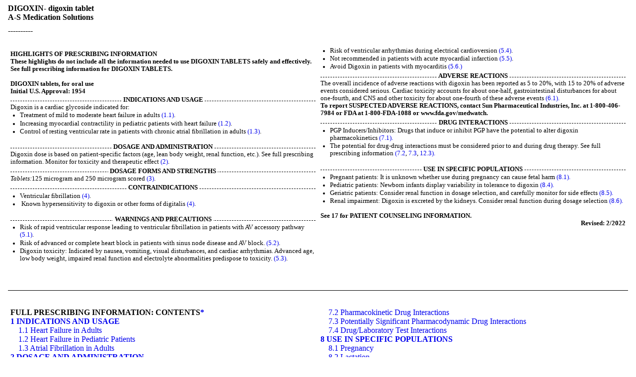

--- FILE ---
content_type: text/html; charset=utf-8
request_url: https://dailymed.nlm.nih.gov/dailymed/fda/fdaDrugXsl.cfm?setid=3d6afb9e-0c6c-40e1-ae26-6e544564ba44&type=display
body_size: 30502
content:
<!DOCTYPE html PUBLIC "-">

<html>
<head>
<meta content="text/html; charset=utf-8" http-equiv="Content-Type"/>
<meta content="0f092467-7f66-1cb2-e063-6394a90a88a2" name="documentId"/>
<meta content="3d6afb9e-0c6c-40e1-ae26-6e544564ba44" name="documentSetId"/>
<meta content="4" name="documentVersionNumber"/>
<meta content="20240115" name="documentEffectiveTime"/>
<title>These highlights do not include all the information needed to use DIGOXIN TABLETS safely and effectively. See full prescribing information for DIGOXIN TABLETS.
 
      
DIGOXIN tablets, for oral use
 
Initial U.S. Approval: 1954
</title>
<link href="/public/fda/spl.min.css" rel="stylesheet" type="text/css"><link href="/public/fda/spl-nonquirk-.min.css" rel="stylesheet" type="text/css"/></link>
<script charset="utf-8" src="/public/fda/spl.min.js" type="text/javascript">/* */</script>
</head>
<body class="spl" id="spl" onload='if(typeof convertToTwoColumns == "function")convertToTwoColumns();'>
<div class="DocumentTitle">
<p class="DocumentTitle">
<strong>DIGOXIN- digoxin tablet </strong>
<br/>A-S Medication Solutions<br/>
</p>
<p>----------</p>
</div>
<div class="Highlights" id="Highlights">
<table cellpadding="5" cellspacing="5" style="table-layout:fixed" width="100%">
<tr>
<td align="left" valign="top" width="50%">
<div></div>
</td><td align="left" valign="top" width="50%">
<div>
<h1>HIGHLIGHTS OF PRESCRIBING INFORMATION</h1>
<div class="HighlightsDisclaimer">These highlights do not include all the information needed to use DIGOXIN TABLETS safely and effectively. See full prescribing information for DIGOXIN TABLETS.
 <br/>
<br/>
DIGOXIN tablets, for oral use
 <br/>
Initial U.S. Approval: 1954
</div>
<div></div>
<div class="HighlightSection">
<h1 class="Highlights">
<span>INDICATIONS AND USAGE</span>
</h1>
<div>
<p class="Highlighta">Digoxin is a cardiac glycoside indicated for: </p>
<ul>
<li>Treatment of mild to moderate heart failure in adults
  
     <a href="#Section_1.1">(1.1)</a>.
 
    </li>
<li>Increasing myocardial contractility in pediatric patients with heart failure
  
     <a href="#Section_1.2">(1.2)</a>.
 
    </li>
<li>Control of resting ventricular rate in patients with chronic atrial fibrillation in adults
  
     <a href="#Section_1.3">(1.3)</a>.
 
    </li>
</ul>
</div>
<div></div>
<div></div>
<div></div>
</div>
<div class="HighlightSection">
<h1 class="Highlights">
<span>DOSAGE AND ADMINISTRATION</span>
</h1>
<div>
<p class="Highlighta">Digoxin dose is based on patient-specific factors (age, lean body weight, renal function, etc.). See full prescribing information. Monitor for toxicity and therapeutic effect
 
    <a href="#Section_2">(2)</a>.

    </p>
</div>
<div></div>
<div></div>
<div></div>
<div></div>
<div></div>
<div></div>
</div>
<div class="HighlightSection">
<h1 class="Highlights">
<span>DOSAGE FORMS AND STRENGTHS</span>
</h1>
<div>
<p class="Highlighta">
<span class="Italics">Tablets:</span>125 microgram and 250 microgram scored
 
    <a href="#Section_3">(3)</a>.

    </p>
</div>
</div>
<div class="HighlightSection">
<h1 class="Highlights">
<span>CONTRAINDICATIONS</span>
</h1>
<div>
<ul>
<li>Ventricular fibrillation
  
     <a href="#Section_4">(4)</a>.
 
    </li>
<li> Known hypersensitivity to digoxin or other forms of digitalis
  
     <a href="#Section_4">(4)</a>.
 
    </li>
</ul>
</div>
</div>
<div class="HighlightSection">
<h1 class="Highlights">
<span>WARNINGS AND PRECAUTIONS</span>
</h1>
<div>
<ul>
<li>Risk of rapid ventricular response leading to ventricular fibrillation in patients with AV accessory pathway
  
     <a href="#Section_5.1">(5.1)</a>.
 
    </li>
<li>Risk of advanced or complete heart block in patients with sinus node disease and AV block.
  
     <a href="#Section_5.2">(5.2)</a>.
 
    </li>
<li>Digoxin toxicity: Indicated by nausea, vomiting, visual disturbances, and cardiac arrhythmias. Advanced age, low body weight, impaired renal function and electrolyte abnormalities predispose to toxicity.
  
     <a href="#Section_5.3">(5.3)</a>.
 
    </li>
<li>Risk of ventricular arrhythmias during electrical cardioversion
  
     <a href="#Section_5.4">(5.4)</a>.
 
    </li>
<li>Not recommended in patients with acute myocardial infarction
  
     <a href="#Section_5.5">(5.5)</a>.
 
    </li>
<li>Avoid Digoxin in patients with myocarditis
  
     <a href="#Section_5.6">(5.6.)</a>
</li>
</ul>
</div>
<div></div>
<div></div>
<div></div>
<div></div>
<div></div>
<div></div>
<div></div>
<div></div>
<div></div>
</div>
<div class="HighlightSection">
<h1 class="Highlights">
<span>ADVERSE REACTIONS</span>
</h1>
<div>
<p class="Highlighta">The overall incidence of adverse reactions with digoxin has been reported as 5 to 20%, with 15 to 20% of adverse events considered serious. Cardiac toxicity accounts for about one-half, gastrointestinal disturbances for about one-fourth, and CNS and other toxicity for about one-fourth of these adverse events
 
    <a href="#Section_6.1">(6.1).</a>
</p>
<p class="Highlighta">
<span class="Bold">To report SUSPECTED ADVERSE REACTIONS, contact Sun Pharmaceutical Industries, Inc. at 1-800-406-7984 or FDA at 1-800-FDA-1088 or www.fda.gov/medwatch.</span>
</p>
</div>
<div></div>
</div>
<div class="HighlightSection">
<h1 class="Highlights">
<span>DRUG INTERACTIONS</span>
</h1>
<div>
<ul>
<li>PGP Inducers/Inhibitors: Drugs that induce or inhibit PGP have the potential to alter digoxin pharmacokinetics
  
     <a href="#Section_7.1">(7.1).</a>
</li>
<li>The potential for drug-drug interactions must be considered prior to and during drug therapy. See full prescribing information
  
     <a href="#ID_a9c7760c-d2d5-41a3-9139-9d3e1d560171">(7.2</a>,
  
     <a href="#Section_7.3">7.3</a>,
  
     <a href="#Section_12.3">12.3).</a>
</li>
</ul>
</div>
<div></div>
<div></div>
<div></div>
<div></div>
</div>
<div class="HighlightSection">
<h1 class="Highlights">
<span>USE IN SPECIFIC POPULATIONS</span>
</h1>
<div>
<ul>
<li>Pregnant patients: It is unknown whether use during pregnancy can cause fetal harm
  
     <a href="#Section_8.1">(8.1).</a>
</li>
<li>Pediatric patients: Newborn infants display variability in tolerance to digoxin
  
     <a href="#Section_8.4">(8.4).</a>
</li>
<li>Geriatric patients: Consider renal function in dosage selection, and carefully monitor for side effects
  
     <a href="#Section_8.5">(8.5).</a>
</li>
<li>Renal impairment: Digoxin is excreted by the kidneys. Consider renal function during dosage selection
  
     <a href="#Section_8.6">(8.6).</a>
</li>
</ul>
</div>
<div></div>
<div></div>
<div></div>
<div></div>
<div></div>
<div></div>
</div>
<div>
<div></div>
<div></div>
</div>
<div></div>
<div>
<div></div>
<div></div>
<div></div>
</div>
<div>
<div></div>
</div>
<div>
<div></div>
<div></div>
</div>
<div></div>
<div></div>
<div></div>
<p class="HighlightsSeeReference">See 17 for PATIENT COUNSELING INFORMATION.</p>
<p class="HighlightsRevision">Revised: 2/2022</p>
</div>
</td>
</tr>
</table>
</div>
<div class="Index" id="Index">
<table cellpadding="5" cellspacing="5" style="table-layout:fixed" width="100%">
<tr>
<td align="left" valign="top" width="50%">
<div></div>
</td><td align="left" valign="top" width="50%">
<div>
<h1 class="Colspan">FULL PRESCRIBING INFORMATION: CONTENTS<a href="#footnote-content" name="footnote-reference-content">*</a>
</h1>
<h1>
<a class="toc" href="#section-1">1 INDICATIONS AND USAGE</a>
</h1>
<h2>
<a class="toc" href="#section-1.1">1.1 Heart Failure in Adults</a>
</h2>
<h2>
<a class="toc" href="#section-1.2">1.2 Heart Failure in Pediatric Patients</a>
</h2>
<h2>
<a class="toc" href="#section-1.3">1.3 Atrial Fibrillation in Adults</a>
</h2>
<h1>
<a class="toc" href="#section-2">2 DOSAGE AND ADMINISTRATION</a>
</h1>
<h2>
<a class="toc" href="#section-2.1">2.1 Important Dosing and Administration Information</a>
</h2>
<h2>
<a class="toc" href="#section-2.2">2.2 Loading Dosing Regimen in Adults and Pediatric Patients</a>
</h2>
<h2>
<a class="toc" href="#section-2.3">2.3 Maintenance Dosing in Adults and Pediatric Patients Over 10 Years Old</a>
</h2>
<h2>
<a class="toc" href="#section-2.4">2.4 Maintenance Dosing in Pediatric Patients Less Than 10 Years Old</a>
</h2>
<h2>
<a class="toc" href="#section-2.5">2.5 Monitoring to Assess Safety, Efficacy, and Therapeutic Blood Levels</a>
</h2>
<h2>
<a class="toc" href="#section-2.6">2.6 Switching from Intravenous Digoxin to Oral Digoxin</a>
</h2>
<h1>
<a class="toc" href="#section-3">3 DOSAGE FORMS AND STRENGTHS</a>
</h1>
<h1>
<a class="toc" href="#section-4">4 CONTRAINDICATIONS</a>
</h1>
<h1>
<a class="toc" href="#section-5">5 WARNINGS AND PRECAUTIONS</a>
</h1>
<h2>
<a class="toc" href="#section-5.1">5.1 Ventricular Fibrillation in Patients With Accessory AV Pathway (Wolff-Parkinson-White Syndrome)</a>
</h2>
<h2>
<a class="toc" href="#section-5.2">5.2 Sinus Bradycardia and Sino-atrial Block</a>
</h2>
<h2>
<a class="toc" href="#section-5.3">5.3 Digoxin Toxicity</a>
</h2>
<h2>
<a class="toc" href="#section-5.4">5.4 Risk of Ventricular Arrhythmias During Electrical Cardioversion</a>
</h2>
<h2>
<a class="toc" href="#section-5.5">5.5 Risk of Ischemia in Patients With Acute Myocardial Infarction</a>
</h2>
<h2>
<a class="toc" href="#section-5.6">5.6 Vasoconstriction in Patients With Myocarditis</a>
</h2>
<h2>
<a class="toc" href="#section-5.7">5.7 Decreased Cardiac Output in Patients With Preserved Left Ventricular Systolic Function</a>
</h2>
<h2>
<a class="toc" href="#section-5.8">5.8 Reduced Efficacy In Patients With Hypocalcemia</a>
</h2>
<h2>
<a class="toc" href="#section-5.9">5.9 Altered Response in Thyroid Disorders and Hypermetabolic States</a>
</h2>
<h1>
<a class="toc" href="#section-6">6 ADVERSE REACTIONS</a>
</h1>
<h2>
<a class="toc" href="#section-6.1">6.1 Clinical Trials Experience</a>
</h2>
<h1>
<a class="toc" href="#section-7">7 DRUG INTERACTIONS</a>
</h1>
<h2>
<a class="toc" href="#section-7.1">7.1 P-Glycoprotein (PGP) Inducers/Inhibitors</a>
</h2>
<h2>
<a class="toc" href="#section-7.2">7.2 Pharmacokinetic Drug Interactions</a>
</h2>
<h2>
<a class="toc" href="#section-7.3">7.3 Potentially Significant Pharmacodynamic Drug Interactions</a>
</h2>
<h2>
<a class="toc" href="#section-7.4">7.4 Drug/Laboratory Test Interactions</a>
</h2>
<h1>
<a class="toc" href="#section-8">8 USE IN SPECIFIC POPULATIONS</a>
</h1>
<h2>
<a class="toc" href="#section-8.1">8.1 Pregnancy</a>
</h2>
<h2>
<a class="toc" href="#section-8.2">8.2 Lactation</a>
</h2>
<h2>
<a class="toc" href="#section-8.3">8.4 Pediatric Use</a>
</h2>
<h2>
<a class="toc" href="#section-8.4">8.5 Geriatric Use</a>
</h2>
<h2>
<a class="toc" href="#section-8.5">8.6 Renal Impairment</a>
</h2>
<h2>
<a class="toc" href="#section-8.6">8.7 Hepatic Impairment</a>
</h2>
<h2>
<a class="toc" href="#section-8.7">8.8 Malabsorption</a>
</h2>
<h1>
<a class="toc" href="#section-9">10 OVERDOSAGE</a>
</h1>
<h2>
<a class="toc" href="#section-9.1">10.1 Signs and Symptoms in Adults and Children</a>
</h2>
<h2>
<a class="toc" href="#section-9.2">10.2 Treatment</a>
</h2>
<h1>
<a class="toc" href="#section-10">11 DESCRIPTION</a>
</h1>
<h1>
<a class="toc" href="#section-11">12 CLINICAL PHARMACOLOGY</a>
</h1>
<h2>
<a class="toc" href="#section-11.1">12.1 Mechanism of Action</a>
</h2>
<h2>
<a class="toc" href="#section-11.2">12.2 Pharmacodynamics</a>
</h2>
<h2>
<a class="toc" href="#section-11.3">12.3 Pharmacokinetics</a>
</h2>
<h1>
<a class="toc" href="#section-12">13 NONCLINICAL TOXICOLOGY</a>
</h1>
<h2>
<a class="toc" href="#section-12.1">13.1 Carcinogenesis, Mutagenesis, Impairment of Fertility</a>
</h2>
<h1>
<a class="toc" href="#section-13">14 CLINICAL STUDIES</a>
</h1>
<h2>
<a class="toc" href="#section-13.1">14.1 Chronic Heart Failure</a>
</h2>
<h2>
<a class="toc" href="#section-13.2">14.2 Chronic Atrial Fibrillation</a>
</h2>
<h1>
<a class="toc" href="#section-14">16 HOW SUPPLIED/STORAGE AND HANDLING</a>
</h1>
<h1>
<a class="toc" href="#section-15">17 PATIENT COUNSELING INFORMATION</a>
</h1>
<dl class="Footnote">
<dt>
<a href="#footnote-reference-content" name="footnote-content">*</a>
</dt>
<dd>Sections or subsections omitted from the full prescribing information are not listed.</dd>
</dl>
</div>
</td>
</tr>
</table>
</div>
<div class="Contents">
<h1>FULL PRESCRIBING INFORMATION</h1>
<div class="Section" data-sectioncode="34067-9">
<a name="Section_1"></a><a name="section-1"></a>
<p></p>
<h1>1 INDICATIONS AND USAGE</h1>
<div class="Section" data-sectioncode="42229-5">
<a name="Section_1.1"></a><a name="section-1.1"></a>
<p></p>
<h2>1.1 Heart Failure in Adults</h2>
<p class="First">Digoxin is indicated for the treatment of mild to moderate heart failure in adults. Digoxin increases left ventricular ejection fraction and improves heart failure symptoms as evidenced by improved exercise capacity and decreased heart failure-related hospitalizations and emergency care, while having no effect on mortality. Where possible, digoxin should be used in combination with a diuretic and an angiotensin-converting enzyme (ACE) inhibitor.</p>
</div>
<div class="Section" data-sectioncode="42229-5">
<a name="Section_1.2"></a><a name="section-1.2"></a>
<p></p>
<h2>1.2 Heart Failure in Pediatric Patients</h2>
<p class="First">Digoxin increases myocardial contractility in pediatric patients with heart failure.</p>
</div>
<div class="Section" data-sectioncode="42229-5">
<a name="Section_1.3"></a><a name="section-1.3"></a>
<p></p>
<h2>1.3 Atrial Fibrillation in Adults</h2>
<p class="First">Digoxin is indicated for the control of ventricular response rate in adult patients with chronic atrial fibrillation.</p>
</div>
</div>
<div class="Section" data-sectioncode="34068-7">
<a name="Section_2"></a><a name="section-2"></a>
<p></p>
<h1>2 DOSAGE AND ADMINISTRATION</h1>
<div class="Section" data-sectioncode="42229-5">
<a name="Section_2.1"></a><a name="section-2.1"></a>
<p></p>
<h2>2.1 Important Dosing and Administration Information</h2>
<p class="First">In selecting a digoxin dosing regimen, it is important to consider factors that affect digoxin blood levels (e.g., body weight, age, renal function, concomitant drugs) since toxic levels of digoxin are only slightly higher than therapeutic levels. Dosing can be either initiated with a loading dose followed by maintenance dosing if rapid titration is desired
 
  <span class="Bold">or</span>initiated with maintenance dosing without a loading dose.

 </p>
<p>Consider interruption or reduction in digoxin dose prior to electrical cardioversion
 
  <span class="Italics"><a href="#Section_5.4">[see Warnings and Precautions (5.4)].</a></span>
</p>
<p>Use digoxin solution to obtain the appropriate dose in infants, young pediatric patients, or patients with very low body weight.</p>
</div>
<div class="Section" data-sectioncode="42229-5">
<a name="Section_2.2"></a><a name="section-2.2"></a>
<p></p>
<h2>2.2 Loading Dosing Regimen in Adults and Pediatric Patients</h2>
<p class="First">For adults and pediatric patients if a loading dosage is to be given, administer half the total   loading dose initially, then ¼ the loading dose every 6 to 8 hours twice, with careful assessment of clinical response and toxicity before each dose. The recommended loading dose is displayed in Table 1.</p>
<p>
<br/>  Table 1. Recommended Digoxin Oral Loading Dose
 </p>
<table cellpadding="0pt" cellspacing="0pt" width="100%">
<col width="31%"/>
<col width="69%"/>
<tbody class="Headless">
<tr class="First">
<td class="Botrule Lrule Rrule Toprule" valign="top">
<p class="First">Age </p>
</td><td align="center" class="Botrule Rrule Toprule" valign="top">
<p class="First">Total Oral Loading Dose (mcg/kg) 
      <br/>  Administer half the total loading dose initially, then 1/4 the loading dose every 6 to 8 hours twice
     </p>
</td>
</tr>
<tr>
<td class="Botrule Lrule Rrule" valign="top">
<p class="First"> 5 to 10 years</p>
</td><td align="center" class="Botrule Rrule" valign="top">
<p class="First">20-45</p>
</td>
</tr>
<tr class="Last">
<td class="Botrule Lrule Rrule" valign="top">
<p class="First">Adult and pediatric patients over 10 years</p>
</td><td align="center" class="Botrule Rrule" valign="top">
<p class="First">10-15</p>
</td>
</tr>
</tbody>
</table>
<p>mcg= microgram</p>
</div>
<div class="Section" data-sectioncode="42229-5">
<a name="Section_2.3"></a><a name="section-2.3"></a>
<p></p>
<h2>2.3 Maintenance Dosing in Adults and Pediatric Patients Over 10 Years Old</h2>
<p class="First">The maintenance dose is based on lean body weight, renal function, age, and concomitant products
 
  <span class="Italics"><a href="#Section_12.3">[see Clinical Pharmacology (12.3)].</a></span>
</p>
<p>The recommended
 
  <span class="Bold">starting</span>maintenance dose in adults and pediatric patients over 10 years old with normal renal function is given in Table 2. Doses may be increased every 2 weeks according to clinical response, serum drug levels, and toxicity.

 </p>
<p>
<span class="Bold">Table 2. Recommended Starting Digoxin Maintenance Dosage in Adults and Pediatric Patients Over 10 Years Old</span>
</p>
<table cellpadding="0pt" cellspacing="0pt" width="100%">
<col width="49%"/>
<col width="51%"/>
<tbody class="Headless">
<tr class="First">
<td class="Botrule Lrule Rrule Toprule" valign="top">
<p class="First">
<span class="Bold">Age</span>
<br/>
</p>
</td><td align="center" class="Botrule Rrule Toprule" valign="top">
<p class="First">
<span class="Bold">Total Oral Maintenance Dose, mcg/kg/day</span>
<br/>
<span class="Bold">(given once daily)</span>
<br/>
</p>
</td>
</tr>
<tr class="Last">
<td class="Botrule Lrule Rrule" valign="top">
<p class="First">Adults and pediatric patients over 10 years</p>
</td><td align="center" class="Botrule Rrule" valign="top">
<p class="First">3.4 to 5.1</p>
</td>
</tr>
</tbody>
</table>
<p>mcg=microgram</p>
<p>
<br/>  Table 3 provides the recommended (once daily) maintenance dose for adults and pediatric patients over 10 years old (to be given once daily) according to lean body weight and renal function. The doses are based on studies in adult patients with heart failure. Alternatively, the maintenance dose may be estimated by the following formula (peak body stores lost each day through elimination):
 </p>
<p>Total Maintenance Dose = Loading Dose (i.e., Peak Body Stores) x % Daily Loss/100</p>
<p>(% Daily Loss = 14 + Creatinine clearance/5)</p>
<p>Reduce the dose of digoxin in patients whose lean weight is an abnormally small fraction of their total body mass because of obesity or edema.</p>
<p>
<span class="Bold">Table 3. Recommended Maintenance Dose (in micrograms given once daily) of Digoxin in Pediatric Patients Over 10 Years Old and Adults by Lean Body Weight and by Renal Functionª</span>
</p>
<table cellpadding="0pt" cellspacing="0pt" width="100%">
<col width="13%"/>
<col width="13%"/>
<col width="13%"/>
<col width="13%"/>
<col width="10%"/>
<col width="5%"/>
<col width="5%"/>
<col width="5%"/>
<col width="5%"/>
<col width="17%"/>
<tbody class="Headless">
<tr class="First">
<td align="center" class="Botrule Lrule Rrule Toprule" rowspan="2" valign="top">
<p class="First">
<span class="Bold">Corrected Creatinine Clearance
      
       <span class="Sup">b</span></span>
<br/>
</p>
</td><td align="center" class="Botrule Rrule Toprule" colspan="8" valign="top">
<p class="First">
<span class="Bold">Lean Body Weight
      
       <span class="Sup">d</span></span>
</p>
</td><td align="center" class="Botrule Rrule Toprule" rowspan="2" valign="top">
<p class="First">
<span class="Bold">Number of days Before Steady</span>
<br/>
<span class="Bold">State Achieved</span><span class="Sup">c</span>
<br/>
</p>
</td>
</tr>
<tr>
<td class="Botrule Lrule Rrule" valign="top">
<p class="First">
<span class="Bold">Kg</span>
<br/>
</p>
</td><td align="center" class="Botrule Rrule" valign="top">
<p class="First">
<span class="Bold">40</span>
<br/>
</p>
</td><td align="center" class="Botrule Rrule" valign="top">
<p class="First">
<span class="Bold">50</span>
<br/>
</p>
</td><td align="center" class="Botrule Rrule" valign="top">
<p class="First">
<span class="Bold">60</span>
<br/>
</p>
</td><td align="center" class="Botrule Rrule" valign="top">
<p class="First">
<span class="Bold">70</span>
<br/>
</p>
</td><td align="center" class="Botrule Rrule" valign="top">
<p class="First">
<span class="Bold">80</span>
<br/>
</p>
</td><td align="center" class="Botrule Rrule" valign="top">
<p class="First">
<span class="Bold">90</span>
<br/>
</p>
</td><td align="center" class="Botrule Rrule" valign="top">
<p class="First">
<span class="Bold">100</span>
<br/>
</p>
</td>
</tr>
<tr>
<td align="center" class="Botrule Lrule Rrule" valign="top">
<p class="First">10 mL/min 
      <br/>
</p>
</td><td class="Botrule Rrule" valign="top"></td><td align="center" class="Botrule Rrule" valign="top">
<p class="First">62.5* 
      <br/>
</p>
</td><td align="center" class="Botrule Rrule" valign="top">
<p class="First">125 
      <br/>
</p>
</td><td align="center" class="Botrule Rrule" valign="top">
<p class="First">125 
      <br/>
</p>
</td><td align="center" class="Botrule Rrule" valign="top">
<p class="First">187.5 
      <br/>
</p>
</td><td align="center" class="Botrule Rrule" valign="top">
<p class="First">187.5 
      <br/>
</p>
</td><td align="center" class="Botrule Rrule" valign="top">
<p class="First">187.5 
      <br/>
</p>
</td><td align="center" class="Botrule Rrule" valign="top">
<p class="First">250 
      <br/>
</p>
</td><td align="center" class="Botrule Rrule" valign="top">
<p class="First">19 
      <br/>
</p>
</td>
</tr>
<tr>
<td align="center" class="Botrule Lrule Rrule" valign="top">
<p class="First">20 mL/min 
      <br/>
</p>
</td><td class="Botrule Rrule" valign="top"></td><td align="center" class="Botrule Rrule" valign="top">
<p class="First">125 
      <br/>
</p>
</td><td align="center" class="Botrule Rrule" valign="top">
<p class="First">125 
      <br/>
</p>
</td><td align="center" class="Botrule Rrule" valign="top">
<p class="First">125 
      <br/>
</p>
</td><td align="center" class="Botrule Rrule" valign="top">
<p class="First">187.5 
      <br/>
</p>
</td><td align="center" class="Botrule Rrule" valign="top">
<p class="First">187.5 
      <br/>
</p>
</td><td align="center" class="Botrule Rrule" valign="top">
<p class="First">250 
      <br/>
</p>
</td><td align="center" class="Botrule Rrule" valign="top">
<p class="First">250 
      <br/>
</p>
</td><td align="center" class="Botrule Rrule" valign="top">
<p class="First">16 
      <br/>
</p>
</td>
</tr>
<tr>
<td align="center" class="Botrule Lrule Rrule" valign="top">
<p class="First">30 mL/min 
      <br/>
</p>
</td><td class="Botrule Rrule" valign="top"></td><td align="center" class="Botrule Rrule" valign="top">
<p class="First">125 
      <br/>
</p>
</td><td align="center" class="Botrule Rrule" valign="top">
<p class="First">125 
      <br/>
</p>
</td><td align="center" class="Botrule Rrule" valign="top">
<p class="First">187.5 
      <br/>
</p>
</td><td align="center" class="Botrule Rrule" valign="top">
<p class="First">187.5 
      <br/>
</p>
</td><td align="center" class="Botrule Rrule" valign="top">
<p class="First">250 
      <br/>
</p>
</td><td align="center" class="Botrule Rrule" valign="top">
<p class="First">250 
      <br/>
</p>
</td><td align="center" class="Botrule Rrule" valign="top">
<p class="First">312.5 
      <br/>
</p>
</td><td align="center" class="Botrule Rrule" valign="top">
<p class="First">14 
      <br/>
</p>
</td>
</tr>
<tr>
<td align="center" class="Botrule Lrule Rrule" valign="top">
<p class="First">40 mL/min 
      <br/>
</p>
</td><td class="Botrule Rrule" valign="top"></td><td align="center" class="Botrule Rrule" valign="top">
<p class="First">125 
      <br/>
</p>
</td><td align="center" class="Botrule Rrule" valign="top">
<p class="First">187.5 
      <br/>
</p>
</td><td align="center" class="Botrule Rrule" valign="top">
<p class="First">187.5 
      <br/>
</p>
</td><td align="center" class="Botrule Rrule" valign="top">
<p class="First">250 
      <br/>
</p>
</td><td align="center" class="Botrule Rrule" valign="top">
<p class="First">250 
      <br/>
</p>
</td><td align="center" class="Botrule Rrule" valign="top">
<p class="First">312.5 
      <br/>
</p>
</td><td align="center" class="Botrule Rrule" valign="top">
<p class="First">312.5 
      <br/>
</p>
</td><td align="center" class="Botrule Rrule" valign="top">
<p class="First">13 
      <br/>
</p>
</td>
</tr>
<tr>
<td align="center" class="Botrule Lrule Rrule" valign="top">
<p class="First">50 mL/min 
      <br/>
</p>
</td><td class="Botrule Rrule" valign="top"></td><td align="center" class="Botrule Rrule" valign="top">
<p class="First">125 
      <br/>
</p>
</td><td align="center" class="Botrule Rrule" valign="top">
<p class="First">187.5 
      <br/>
</p>
</td><td align="center" class="Botrule Rrule" valign="top">
<p class="First">187.5 
      <br/>
</p>
</td><td align="center" class="Botrule Rrule" valign="top">
<p class="First">250 
      <br/>
</p>
</td><td align="center" class="Botrule Rrule" valign="top">
<p class="First">250 
      <br/>
</p>
</td><td align="center" class="Botrule Rrule" valign="top">
<p class="First">312.5 
      <br/>
</p>
</td><td align="center" class="Botrule Rrule" valign="top">
<p class="First">312.5 
      <br/>
</p>
</td><td align="center" class="Botrule Rrule" valign="top">
<p class="First">12 
      <br/>
</p>
</td>
</tr>
<tr>
<td align="center" class="Botrule Lrule Rrule" valign="top">
<p class="First">60 mL/min 
      <br/>
</p>
</td><td class="Botrule Rrule" valign="top"></td><td align="center" class="Botrule Rrule" valign="top">
<p class="First">125 
      <br/>
</p>
</td><td align="center" class="Botrule Rrule" valign="top">
<p class="First">187.5 
      <br/>
</p>
</td><td align="center" class="Botrule Rrule" valign="top">
<p class="First">250 
      <br/>
</p>
</td><td align="center" class="Botrule Rrule" valign="top">
<p class="First">250 
      <br/>
</p>
</td><td align="center" class="Botrule Rrule" valign="top">
<p class="First">312.5 
      <br/>
</p>
</td><td align="center" class="Botrule Rrule" valign="top">
<p class="First">312.5 
      <br/>
</p>
</td><td align="center" class="Botrule Rrule" valign="top">
<p class="First">375 
      <br/>
</p>
</td><td align="center" class="Botrule Rrule" valign="top">
<p class="First">11 
      <br/>
</p>
</td>
</tr>
<tr>
<td align="center" class="Botrule Lrule Rrule" valign="top">
<p class="First">70 mL/min 
      <br/>
</p>
</td><td class="Botrule Rrule" valign="top"></td><td align="center" class="Botrule Rrule" valign="top">
<p class="First">187.5 
      <br/>
</p>
</td><td align="center" class="Botrule Rrule" valign="top">
<p class="First">187.5 
      <br/>
</p>
</td><td align="center" class="Botrule Rrule" valign="top">
<p class="First">250 
      <br/>
</p>
</td><td align="center" class="Botrule Rrule" valign="top">
<p class="First">250 
      <br/>
</p>
</td><td align="center" class="Botrule Rrule" valign="top">
<p class="First">312.5 
      <br/>
</p>
</td><td align="center" class="Botrule Rrule" valign="top">
<p class="First">375 
      <br/>
</p>
</td><td align="center" class="Botrule Rrule" valign="top">
<p class="First">375 
      <br/>
</p>
</td><td align="center" class="Botrule Rrule" valign="top">
<p class="First">10 
      <br/>
</p>
</td>
</tr>
<tr>
<td align="center" class="Botrule Lrule Rrule" valign="top">
<p class="First">80 mL/min 
      <br/>
</p>
</td><td class="Botrule Rrule" valign="top"></td><td align="center" class="Botrule Rrule" valign="top">
<p class="First">187.5 
      <br/>
</p>
</td><td align="center" class="Botrule Rrule" valign="top">
<p class="First">187.5 
      <br/>
</p>
</td><td align="center" class="Botrule Rrule" valign="top">
<p class="First">250 
      <br/>
</p>
</td><td align="center" class="Botrule Rrule" valign="top">
<p class="First">312.5 
      <br/>
</p>
</td><td align="center" class="Botrule Rrule" valign="top">
<p class="First">312.5 
      <br/>
</p>
</td><td align="center" class="Botrule Rrule" valign="top">
<p class="First">375 
      <br/>
</p>
</td><td align="center" class="Botrule Rrule" valign="top">
<p class="First">437.5 
      <br/>
</p>
</td><td align="center" class="Botrule Rrule" valign="top">
<p class="First">9 
      <br/>
</p>
</td>
</tr>
<tr>
<td align="center" class="Botrule Lrule Rrule" valign="top">
<p class="First">90 mL/min 
      <br/>
</p>
</td><td class="Botrule Rrule" valign="top"></td><td align="center" class="Botrule Rrule" valign="top">
<p class="First">187.5 
      <br/>
</p>
</td><td align="center" class="Botrule Rrule" valign="top">
<p class="First">250 
      <br/>
</p>
</td><td align="center" class="Botrule Rrule" valign="top">
<p class="First">250 
      <br/>
</p>
</td><td align="center" class="Botrule Rrule" valign="top">
<p class="First">312.5 
      <br/>
</p>
</td><td align="center" class="Botrule Rrule" valign="top">
<p class="First">375 
      <br/>
</p>
</td><td align="center" class="Botrule Rrule" valign="top">
<p class="First">437.5 
      <br/>
</p>
</td><td align="center" class="Botrule Rrule" valign="top">
<p class="First">437.5 
      <br/>
</p>
</td><td align="center" class="Botrule Rrule" valign="top">
<p class="First">8 
      <br/>
</p>
</td>
</tr>
<tr class="Last">
<td align="center" class="Botrule Lrule Rrule" valign="top">
<p class="First">100 mL/min 
      <br/>
</p>
</td><td class="Botrule Rrule" valign="top"></td><td align="center" class="Botrule Rrule" valign="top">
<p class="First">187.5 
      <br/>
</p>
</td><td align="center" class="Botrule Rrule" valign="top">
<p class="First">250 
      <br/>
</p>
</td><td align="center" class="Botrule Rrule" valign="top">
<p class="First">312.5 
      <br/>
</p>
</td><td align="center" class="Botrule Rrule" valign="top">
<p class="First">312.5 
      <br/>
</p>
</td><td align="center" class="Botrule Rrule" valign="top">
<p class="First">375 
      <br/>
</p>
</td><td align="center" class="Botrule Rrule" valign="top">
<p class="First">437.5 
      <br/>
</p>
</td><td align="center" class="Botrule Rrule" valign="top">
<p class="First">500 
      <br/>
</p>
</td><td align="center" class="Botrule Rrule" valign="top">
<p class="First">7 
      <br/>
</p>
</td>
</tr>
</tbody>
</table>
<p>
<span class="Sup">a</span>Doses are rounded to the nearest dose possible using whole digoxin tablets. Recommended doses approximately 30 percent lower than the calculated dose are designated with an *. Monitor digoxin levels in patients receiving these initial doses and increase dose if needed.

 </p>
<p>
<span class="Sup">b</span><span class="Italics">For adults,</span>creatinine clearance was corrected to 70-kg body weight or 1.73 m
 
  <span class="Sup">2</span>body surface area. If only serum creatinine concentrations (Scr) are available, a corrected Ccr may be estimated in men as (140 – Age)/Scr. For women, this result should be multiplied by 0.85.

 </p>
<p>For
 
  <span class="Italics">pediatric</span>patients, the modified Schwartz equation may be used. The formula is based on height in cm and Scr in mg/dL where k is a constant. Ccr is corrected to 1.73 m
 
  <span class="Sup">2</span>body surface area. During the first year of life, the value of k is 0.33 for pre-term babies and 0.45 for term infants. The k is 0.55 for pediatric patients and adolescent girls and 0.7 for adolescent boys.

 </p>
<p>GFR (mL/min/1.73 m2) = (k x Height)/Scr</p>
<p>
<span class="Sup">c</span>If no loading dose administered.

 </p>
<p>
<span class="Sup">d</span>The doses listed assume average body composition.

 </p>
</div>
<div class="Section" data-sectioncode="42229-5">
<a name="Section_2.4"></a><a name="section-2.4"></a>
<p></p>
<h2>2.4 Maintenance Dosing in Pediatric Patients Less Than 10 Years Old</h2>
<p class="First">The starting maintenance dose for heart failure in pediatric patients less than 10 years old is based on lean body weight, renal function, age, and concomitant products
 
  <span class="Italics">[
  
   <a href="#Section_12.3">see Clinical Pharmacology (12.3)].</a></span>The recommended
 
  <span class="Bold">starting</span>maintenance dose for pediatric patients between 5 years and 10 years old is given in Table 4. These recommendations assume the presence of normal renal function.

 </p>
<p>
<span class="Bold">Table 4. Recommended Starting Digoxin Oral Maintenance Dosage in Pediatric Patients Between 5 years and 10 Years Old</span>
</p>
<table cellpadding="0pt" cellspacing="0pt" width="99.86%">
<col width="43%"/>
<col width="57%"/>
<tbody class="Headless">
<tr class="First">
<td class="Botrule Lrule Rrule Toprule" valign="top">
<p class="First">
<span class="Bold">Age</span>
<br/>
</p>
</td><td align="center" class="Botrule Rrule Toprule" valign="top">
<p class="First">
<span class="Bold">Oral Maintenance Dose,</span>
</p>
<p>
<span class="Bold">mcg/kg/day</span>
<br/>
</p>
</td>
</tr>
<tr class="Last">
<td class="Botrule Lrule Rrule" valign="top">
<p class="First">5 years to 10 years</p>
</td><td align="center" class="Botrule Rrule" valign="top">
<p class="First">3.2 to 6.4
     
      <span class="Bold">Twice daily</span>
</p>
</td>
</tr>
</tbody>
</table>
<p>Table 5 provides average daily maintenance dose requirements for pediatric patients between 5 and 10 years old (to be given twice daily) with heart failure based on age, lean body weight, and renal function.</p>
<p>
<span class="Bold">Table 5. Recommended Maintenance Dose (in micrograms given TWICE daily) of Digoxin in Pediatric Patients between 5 and 10 Years of Age
  
   <span class="Sup">a</span>Based upon Lean Body Weight and Renal Function
  
   <span class="Sup">a,b  </span></span>
</p>
<table cellpadding="0pt" cellspacing="0pt" width="100%">
<col width="12%"/>
<col width="12%"/>
<col width="12%"/>
<col width="12%"/>
<col width="12%"/>
<col width="12%"/>
<col width="11%"/>
<col width="17%"/>
<tbody class="Headless">
<tr class="First">
<td align="center" class="Botrule Lrule Rrule Toprule" rowspan="2" valign="top">
<p class="First">
<span class="Bold">Corrected Creatinine</span>
<br/>
<span class="Bold">Clearance
      
       <span class="Sup">c</span></span>
<br/>
</p>
</td><td align="center" class="Botrule Rrule Toprule" colspan="6" valign="top">
<p class="First">
<span class="Bold">Lean Body Weight</span>
<br/>
</p>
</td><td align="center" class="Botrule Rrule Toprule" rowspan="2" valign="top">
<p class="First">
<span class="Bold">Number of Days</span>
</p>
<p>
<span class="Bold">Before Steady State Achieved
      
       <span class="Sup">d</span></span>
<br/>
</p>
</td>
</tr>
<tr>
<td align="center" class="Botrule Lrule Rrule" valign="top">
<p class="First">
<span class="Bold">Kg</span>
<br/>
</p>
</td><td align="center" class="Botrule Rrule" valign="top">
<p class="First">
<span class="Bold">20</span>
<br/>
</p>
</td><td align="center" class="Botrule Rrule" valign="top">
<p class="First">
<span class="Bold">30</span>
<br/>
</p>
</td><td align="center" class="Botrule Rrule" valign="top">
<p class="First">
<span class="Bold">40</span>
<br/>
</p>
</td><td align="center" class="Botrule Rrule" valign="top">
<p class="First">
<span class="Bold">50</span>
<br/>
</p>
</td><td align="center" class="Botrule Rrule" valign="top">
<p class="First">
<span class="Bold">60</span>
<br/>
</p>
</td>
</tr>
<tr>
<td align="center" class="Botrule Lrule Rrule" valign="top">
<p class="First">10 mL/min 
      <br/>
</p>
</td><td class="Botrule Rrule" valign="top"></td><td align="center" class="Botrule Rrule" valign="top">
<p class="First">- 
      <br/>
</p>
</td><td align="center" class="Botrule Rrule" valign="top">
<p class="First">62.5 
      <br/>
</p>
</td><td align="center" class="Botrule Rrule" valign="top">
<p class="First">62.5* 
      <br/>
</p>
</td><td align="center" class="Botrule Rrule" valign="top">
<p class="First">125 
      <br/>
</p>
</td><td align="center" class="Botrule Rrule" valign="top">
<p class="First">125 
      <br/>
</p>
</td><td align="center" class="Botrule Rrule" valign="top">
<p class="First">19 
      <br/>
</p>
</td>
</tr>
<tr>
<td align="center" class="Botrule Lrule Rrule" valign="top">
<p class="First">20 mL/min 
      <br/>
</p>
</td><td class="Botrule Rrule" valign="top"></td><td align="center" class="Botrule Rrule" valign="top">
<p class="First">62.5 
      <br/>
</p>
</td><td align="center" class="Botrule Rrule" valign="top">
<p class="First">62.5 
      <br/>
</p>
</td><td align="center" class="Botrule Rrule" valign="top">
<p class="First">125 
      <br/>
</p>
</td><td align="center" class="Botrule Rrule" valign="top">
<p class="First">125 
      <br/>
</p>
</td><td align="center" class="Botrule Rrule" valign="top">
<p class="First">125 
      <br/>
</p>
</td><td align="center" class="Botrule Rrule" valign="top">
<p class="First">16 
      <br/>
</p>
</td>
</tr>
<tr>
<td align="center" class="Botrule Lrule Rrule" valign="top">
<p class="First">30 mL/min 
      <br/>
</p>
</td><td class="Botrule Rrule" valign="top"></td><td align="center" class="Botrule Rrule" valign="top">
<p class="First">62.5 
      <br/>
</p>
</td><td align="center" class="Botrule Rrule" valign="top">
<p class="First">62.5* 
      <br/>
</p>
</td><td align="center" class="Botrule Rrule" valign="top">
<p class="First">125 
      <br/>
</p>
</td><td align="center" class="Botrule Rrule" valign="top">
<p class="First">125 
      <br/>
</p>
</td><td align="center" class="Botrule Rrule" valign="top">
<p class="First">187.5 
      <br/>
</p>
</td><td align="center" class="Botrule Rrule" valign="top">
<p class="First">14 
      <br/>
</p>
</td>
</tr>
<tr>
<td align="center" class="Botrule Lrule Rrule" valign="top">
<p class="First">40 mL/min 
      <br/>
</p>
</td><td class="Botrule Rrule" valign="top"></td><td align="center" class="Botrule Rrule" valign="top">
<p class="First">62.5 
      <br/>
</p>
</td><td align="center" class="Botrule Rrule" valign="top">
<p class="First">62.5* 
      <br/>
</p>
</td><td align="center" class="Botrule Rrule" valign="top">
<p class="First">125 
      <br/>
</p>
</td><td align="center" class="Botrule Rrule" valign="top">
<p class="First">187.5 
      <br/>
</p>
</td><td align="center" class="Botrule Rrule" valign="top">
<p class="First">187.5 
      <br/>
</p>
</td><td align="center" class="Botrule Rrule" valign="top">
<p class="First">13 
      <br/>
</p>
</td>
</tr>
<tr>
<td align="center" class="Botrule Lrule Rrule" valign="top">
<p class="First">50 mL/min 
      <br/>
</p>
</td><td class="Botrule Rrule" valign="top"></td><td align="center" class="Botrule Rrule" valign="top">
<p class="First">62.5 
      <br/>
</p>
</td><td align="center" class="Botrule Rrule" valign="top">
<p class="First">125 
      <br/>
</p>
</td><td align="center" class="Botrule Rrule" valign="top">
<p class="First">125 
      <br/>
</p>
</td><td align="center" class="Botrule Rrule" valign="top">
<p class="First">187.5 
      <br/>
</p>
</td><td align="center" class="Botrule Rrule" valign="top">
<p class="First">187.5 
      <br/>
</p>
</td><td align="center" class="Botrule Rrule" valign="top">
<p class="First">12 
      <br/>
</p>
</td>
</tr>
<tr>
<td align="center" class="Botrule Lrule Rrule" valign="top">
<p class="First">60 mL/min 
      <br/>
</p>
</td><td class="Botrule Rrule" valign="top"></td><td align="center" class="Botrule Rrule" valign="top">
<p class="First">62.5 
      <br/>
</p>
</td><td align="center" class="Botrule Rrule" valign="top">
<p class="First">125 
      <br/>
</p>
</td><td align="center" class="Botrule Rrule" valign="top">
<p class="First">125 
      <br/>
</p>
</td><td align="center" class="Botrule Rrule" valign="top">
<p class="First">187.5 
      <br/>
</p>
</td><td align="center" class="Botrule Rrule" valign="top">
<p class="First">250 
      <br/>
</p>
</td><td align="center" class="Botrule Rrule" valign="top">
<p class="First">11 
      <br/>
</p>
</td>
</tr>
<tr>
<td align="center" class="Botrule Lrule Rrule" valign="top">
<p class="First">70 mL/min 
      <br/>
</p>
</td><td class="Botrule Rrule" valign="top"></td><td align="center" class="Botrule Rrule" valign="top">
<p class="First">62.5 
      <br/>
</p>
</td><td align="center" class="Botrule Rrule" valign="top">
<p class="First">125 
      <br/>
</p>
</td><td align="center" class="Botrule Rrule" valign="top">
<p class="First">187.5 
      <br/>
</p>
</td><td align="center" class="Botrule Rrule" valign="top">
<p class="First">187.5 
      <br/>
</p>
</td><td align="center" class="Botrule Rrule" valign="top">
<p class="First">250 
      <br/>
</p>
</td><td align="center" class="Botrule Rrule" valign="top">
<p class="First">10 
      <br/>
</p>
</td>
</tr>
<tr>
<td align="center" class="Botrule Lrule Rrule" valign="top">
<p class="First">80 mL/min 
      <br/>
</p>
</td><td class="Botrule Rrule" valign="top"></td><td align="center" class="Botrule Rrule" valign="top">
<p class="First">62.5* 
      <br/>
</p>
</td><td align="center" class="Botrule Rrule" valign="top">
<p class="First">125 
      <br/>
</p>
</td><td align="center" class="Botrule Rrule" valign="top">
<p class="First">187.5 
      <br/>
</p>
</td><td align="center" class="Botrule Rrule" valign="top">
<p class="First">187.5 
      <br/>
</p>
</td><td align="center" class="Botrule Rrule" valign="top">
<p class="First">250 
      <br/>
</p>
</td><td align="center" class="Botrule Rrule" valign="top">
<p class="First">9 
      <br/>
</p>
</td>
</tr>
<tr>
<td align="center" class="Botrule Lrule Rrule" valign="top">
<p class="First">90 mL/min 
      <br/>
</p>
</td><td class="Botrule Rrule" valign="top"></td><td align="center" class="Botrule Rrule" valign="top">
<p class="First">62.5* 
      <br/>
</p>
</td><td align="center" class="Botrule Rrule" valign="top">
<p class="First">125 
      <br/>
</p>
</td><td align="center" class="Botrule Rrule" valign="top">
<p class="First">187.5 
      <br/>
</p>
</td><td align="center" class="Botrule Rrule" valign="top">
<p class="First">250 
      <br/>
</p>
</td><td align="center" class="Botrule Rrule" valign="top">
<p class="First">250 
      <br/>
</p>
</td><td align="center" class="Botrule Rrule" valign="top">
<p class="First">8 
      <br/>
</p>
</td>
</tr>
<tr class="Last">
<td align="center" class="Botrule Lrule Rrule" valign="top">
<p class="First">100 mL/min 
      <br/>
</p>
</td><td class="Botrule Rrule" valign="top"></td><td align="center" class="Botrule Rrule" valign="top">
<p class="First">62.5* 
      <br/>
</p>
</td><td align="center" class="Botrule Rrule" valign="top">
<p class="First">125 
      <br/>
</p>
</td><td align="center" class="Botrule Rrule" valign="top">
<p class="First">187.5 
      <br/>
</p>
</td><td align="center" class="Botrule Rrule" valign="top">
<p class="First">250 
      <br/>
</p>
</td><td align="center" class="Botrule Rrule" valign="top">
<p class="First">312.5 
      <br/>
</p>
</td><td align="center" class="Botrule Rrule" valign="top">
<p class="First">7 
      <br/>
</p>
</td>
</tr>
</tbody>
</table>
<p>
<span class="Sup">a</span>Recommended are doses to be given twice daily.

 </p>
<p>
<span class="Sup">b</span>The doses are rounded to the nearest dose possible using whole and/or half digoxin tablets. Recommended doses approximately 30 percent lower than the calculated dose are designated with an *. Monitor digoxin levels in patients receiving these initial doses and increase dose if needed.

 </p>
<p>
<span class="Sup">c</span>The modified Schwartz equation may be used to estimate creatinine clearance. See footnote b under Table 3.

 </p>
<p>
<span class="Sup">d</span>If no loading dose administered.

 </p>
</div>
<div class="Section" data-sectioncode="42229-5">
<a name="Section_2.5"></a><a name="section-2.5"></a>
<p></p>
<h2>2.5 Monitoring to Assess Safety, Efficacy, and Therapeutic Blood Levels</h2>
<p class="First">Monitor for signs and symptoms of digoxin toxicity and clinical response. Adjust dose based on toxicity, efficacy, and blood levels.</p>
<p>Serum digoxin levels less than 0.5 ng/mL have been associated with diminished efficacy, while levels above 2 ng/mL have been associated with increased toxicity without increased benefit.</p>
<p>Interpret the serum digoxin concentration in the overall clinical context, and do not use an isolated measurement of serum digoxin concentration as the basis for increasing or decreasing the digoxin dose. Serum digoxin concentrations may be falsely elevated by endogenous digoxin-like substances
 
  <span class="Italics">[
  
   <a href="#Section_7.4">see Drug Interactions (7.4)].</a></span>If the assay is sensitive to these substances, consider obtaining a baseline digoxin level before starting digoxin and correct post-treatment values by the reported baseline level.

 </p>
<p>Obtain serum digoxin concentrations just before the next scheduled digoxin dose or at least 6 hours after the last dose. The digoxin concentration is likely to be 10% to 25% lower when sampled right before the next dose (24 hours after dosing) compared to sampling 8 hours after dosing (using once-daily dosing). However, there will be only minor differences in digoxin concentrations using twice daily dosing whether sampling is done at 8 or 12 hours after a dose.</p>
</div>
<div class="Section" data-sectioncode="42229-5">
<a name="Section_2.6"></a><a name="section-2.6"></a>
<p></p>
<h2>2.6 Switching from Intravenous Digoxin to Oral Digoxin</h2>
<p class="First">When switching from intravenous to oral digoxin formulations, make allowances for differences in bioavailability when calculating maintenance dosages (see Table 6).</p>
<p>
<span class="Bold">Table 6. Comparison of the Systemic Availability and Equivalent Doses of Oral and Intravenous Digoxin</span>
</p>
<table cellpadding="0pt" cellspacing="0pt" width="100%">
<col width="37%"/>
<col width="32%"/>
<col width="9%"/>
<col width="7%"/>
<col width="7%"/>
<col width="7%"/>
<tbody class="Headless">
<tr class="First">
<td class="Botrule Lrule Rrule Toprule" valign="top"></td><td align="center" class="Botrule Rrule Toprule" valign="top">
<p class="First">
<span class="Bold">Absolute Bioavailability</span>
<br/>
</p>
</td><td align="center" class="Botrule Rrule Toprule" colspan="4" valign="top">
<p class="First">
<span class="Bold">Equivalent Doses (mcg)</span>
<br/>
</p>
</td>
</tr>
<tr>
<td align="center" class="Botrule Lrule Rrule" valign="top">
<p class="First">Digoxin Tablets</p>
</td><td align="center" class="Botrule Rrule" valign="top">
<p class="First">60-80%</p>
</td><td align="center" class="Botrule Rrule" valign="top">
<p class="First">62.5</p>
</td><td align="center" class="Botrule Rrule" valign="top">
<p class="First">125</p>
</td><td align="center" class="Botrule Rrule" valign="top">
<p class="First">250</p>
</td><td align="center" class="Botrule Rrule" valign="top">
<p class="First">500</p>
</td>
</tr>
<tr class="Last">
<td align="center" class="Botrule Lrule Rrule" valign="top">
<p class="First">Digoxin Intravenous Injection</p>
</td><td align="center" class="Botrule Rrule" valign="top">
<p class="First">100%</p>
</td><td align="center" class="Botrule Rrule" valign="top">
<p class="First">50</p>
</td><td align="center" class="Botrule Rrule" valign="top">
<p class="First">100</p>
</td><td align="center" class="Botrule Rrule" valign="top">
<p class="First">200</p>
</td><td align="center" class="Botrule Rrule" valign="top">
<p class="First">400</p>
</td>
</tr>
</tbody>
</table>
</div>
</div>
<div class="Section" data-sectioncode="43678-2">
<a name="Section_3"></a><a name="section-3"></a>
<p></p>
<h1>3 DOSAGE FORMS AND STRENGTHS</h1>
<p class="First">Tablets, USP: 125 micrograms (0.125 mg) are round, biconvex, yellow tablets, debossed with "437" on one side and scored on other side.</p>
<p>Tablets, USP: 250 micrograms (0.25 mg) are round, biconvex, white tablets, debossed with "441" on one side and scored on other side.</p>
</div>
<div class="Section" data-sectioncode="34070-3">
<a name="Section_4"></a><a name="section-4"></a>
<p></p>
<h1>4 CONTRAINDICATIONS</h1>
<p class="First">Digoxin is contraindicated in patients with:</p>
<ul>
<li>Ventricular fibrillation
  
   <span class="Italics"><a href="#Section_5.1">[see Warnings and Precautions (5.1)]</a>.
  
   </span>
</li>
<li>Known hypersensitivity to digoxin (reactions seen include unexplained rash, swelling of the mouth, lips or throat or a difficulty in breathing). A hypersensitivity reaction to other digitalis preparations usually constitutes a contraindication to digoxin.</li>
</ul>
</div>
<div class="Section" data-sectioncode="43685-7">
<a name="Section_5"></a><a name="section-5"></a>
<p></p>
<h1>5 WARNINGS AND PRECAUTIONS</h1>
<div class="Section" data-sectioncode="42229-5">
<a name="Section_5.1"></a><a name="section-5.1"></a>
<p></p>
<h2>5.1 Ventricular Fibrillation in Patients With Accessory AV Pathway (Wolff-Parkinson-White Syndrome)</h2>
<p class="First">Patients with Wolff-Parkinson-White syndrome who develop atrial fibrillation are at high risk of ventricular fibrillation. Treatment of these patients with digoxin leads to greater slowing of conduction in the atrioventricular node than in accessory pathways, and the risks of rapid ventricular response leading to ventricular fibrillation are thereby increased.</p>
</div>
<div class="Section" data-sectioncode="42229-5">
<a name="Section_5.2"></a><a name="section-5.2"></a>
<p></p>
<h2>5.2 Sinus Bradycardia and Sino-atrial Block</h2>
<p class="First">Digoxin may cause severe sinus bradycardia or sinoatrial block particularly in patients with pre-existing sinus node disease and may cause advanced or complete heart block in patients with pre-existing incomplete AV block. Consider insertion of a pacemaker before treatment with digoxin.</p>
</div>
<div class="Section" data-sectioncode="42229-5">
<a name="Section_5.3"></a><a name="section-5.3"></a>
<p></p>
<h2>5.3 Digoxin Toxicity</h2>
<p class="First">Signs and symptoms of digoxin toxicity include anorexia, nausea, vomiting, visual changes and cardiac arrhythmias [first-degree, second-degree (Wenckebach), or third-degree heart block (including asystole); atrial tachycardia with block; AV dissociation; accelerated junctional (nodal) rhythm; unifocal or multiform ventricular premature contractions (especially bigeminy or trigeminy); ventricular tachycardia; and ventricular fibrillation]. Toxicity is usually associated with digoxin levels greater than 2ng/ml although symptoms may also occur at lower levels. Low body weight, advanced age or impaired renal function, hypokalemia, hypercalcemia, or hypomagnesemia may predispose to digoxin toxicity. Obtain serum digoxin levels in patients with signs or symptoms of digoxin therapy and interrupt or adjust dose if necessary
 
  <span class="Italics"><a href="#Section_6">[see Adverse Reactions (6)</a><a href="#Section_10">and Overdosage (10)].</a></span>Assess serum electrolytes and renal function periodically.

 </p>
<p>The earliest and most frequent manifestation of digoxin toxicity in infants and children is the appearance of cardiac arrhythmias, including sinus bradycardia. In children, the use of digoxin may produce any arrhythmia. The most common are conduction disturbances or supraventricular tachyarrhythmias, such as atrial tachycardia (with or without block) and junctional (nodal) tachycardia. Ventricular arrhythmias are less common. Sinus bradycardia may be a sign of impending digoxin intoxication, especially in infants, even in the absence of first-degree heart block. Any arrhythmias or alteration in cardiac conduction that develops in a child taking digoxin should initially be assumed to be a consequence of digoxin intoxication.</p>
<p>Given that adult patients with heart failure have some symptoms in common with digoxin toxicity, it may be difficult to distinguish digoxin toxicity from heart failure. Misidentification of their etiology might lead the clinician to continue or increase digoxin dosing, when dosing should actually be suspended. When the etiology of these signs and symptoms is not clear, measure serum digoxin levels.</p>
</div>
<div class="Section" data-sectioncode="42229-5">
<a name="Section_5.4"></a><a name="section-5.4"></a>
<p></p>
<h2>5.4 Risk of Ventricular Arrhythmias During Electrical Cardioversion</h2>
<p class="First">It may be desirable to reduce the dose of or discontinue digoxin for 1 to 2 days prior to electrical cardioversion of atrial fibrillation to avoid the induction of ventricular arrhythmias, but physicians must consider the consequences of increasing the ventricular response if digoxin is decreased or withdrawn. If digitalis toxicity is suspected, elective cardioversion should be delayed. If it is not prudent to delay cardioversion, the lowest possible energy level should be selected to avoid provoking ventricular arrhythmias.</p>
</div>
<div class="Section" data-sectioncode="42229-5">
<a name="Section_5.5"></a><a name="section-5.5"></a>
<p></p>
<h2>5.5 Risk of Ischemia in Patients With Acute Myocardial Infarction</h2>
<p class="First">Digoxin is not recommended in patients with acute myocardial infarction because digoxin may increase myocardial oxygen demand and lead to ischemia.</p>
</div>
<div class="Section" data-sectioncode="42229-5">
<a name="Section_5.6"></a><a name="section-5.6"></a>
<p></p>
<h2>5.6 Vasoconstriction in Patients With Myocarditis</h2>
<p class="First">Digoxin can precipitate vasoconstriction and may promote production of pro-inflammatory cytokines; therefore, avoid use in patients with myocarditis.</p>
</div>
<div class="Section" data-sectioncode="42229-5">
<a name="Section_5.7"></a><a name="section-5.7"></a>
<p></p>
<h2>5.7 Decreased Cardiac Output in Patients With Preserved Left Ventricular Systolic Function</h2>
<p class="First">Patients with heart failure associated with preserved left ventricular ejection fraction may experience decreased cardiac output with use of digoxin. Such disorders include restrictive cardiomyopathy, constrictive pericarditis, amyloid heart disease, and acute cor pulmonale. Patients with idiopathic hypertrophic subaortic stenosis may have worsening of the outflow obstruction due to the inotropic effects of digoxin. Patients with amyloid heart disease may be more susceptible to digoxin toxicity at therapeutic levels because of an increased binding of digoxin to extracellular amyloid fibrils. Digoxin should generally be avoided in these patients, although it has been used for ventricular rate control in the subgroup of patients with atrial fibrillation.</p>
</div>
<div class="Section" data-sectioncode="42229-5">
<a name="Section_5.8"></a><a name="section-5.8"></a>
<p></p>
<h2>5.8 Reduced Efficacy In Patients With Hypocalcemia</h2>
<p class="First">Hypocalcemia can nullify the effects of digoxin in humans; thus, digoxin may be ineffective until serum calcium is restored to normal. These interactions are related to the fact that digoxin affects contractility and excitability of the heart in a manner similar to that of calcium.</p>
</div>
<div class="Section" data-sectioncode="42229-5">
<a name="Section_5.9"></a><a name="section-5.9"></a>
<p></p>
<h2>5.9 Altered Response in Thyroid Disorders and Hypermetabolic States</h2>
<p class="First">Hypothyroidism may reduce the requirements for digoxin. Heart failure and/or atrial arrhythmias resulting from hypermetabolic or hyperdynamic states (e.g., hyperthyroidism, hypoxia, or arteriovenous shunt) are best treated by addressing the underlying condition. Atrial arrhythmias associated with hypermetabolic states are particularly resistant to digoxin treatment.</p>
<p>Patients with beri beri heart disease may fail to respond adequately to digoxin if the underlying thiamine deficiency is not treated concomitantly.</p>
</div>
</div>
<div class="Section" data-sectioncode="34084-4">
<a name="Section_6"></a><a name="section-6"></a>
<p></p>
<h1>6 ADVERSE REACTIONS</h1>
<p class="First">The following adverse reactions are included in more detail in the Warnings and Precautions section of the label:</p>
<ul>
<li>Cardiac arrhythmias
  
   <span class="Italics"><a href="#Section_5.1">[see Warnings and Precautions (5.1</a><a href="#Section_5.2">, 5.2)]</a></span>
</li>
<li>Digoxin Toxicity
  
   <span class="Italics"><a href="#Section_5.3">[see Warnings and Precautions (5.3)]</a></span>
</li>
</ul>
<div class="Section" data-sectioncode="42229-5">
<a name="Section_6.1"></a><a name="section-6.1"></a>
<p></p>
<h2>6.1 Clinical Trials Experience</h2>
<p class="First">Because clinical trials are conducted under widely varying conditions, adverse reaction rates observed in the clinical trials of a drug cannot be directly compared to rates in the clinical trials of another drug and may not reflect the rates observed in clinical practice.</p>
<p>In general, the adverse reactions of digoxin are dose-dependent and occur at doses higher than those needed to achieve a therapeutic effect. Hence, adverse reactions are less common when digoxin is used within the recommended dose range, is maintained within the therapeutic serum concentration range, and when there is careful attention to concurrent medications and conditions.</p>
<p>In the DIG trial (a trial investigating the effect of digoxin on mortality and morbidity in patients with heart failure), the incidence of hospitalization for suspected digoxin toxicity was 2% in patients taking digoxin compared to 0.9% in patients taking placebo
 
  <span class="Italics"><a href="#Section_14.1">[see Clinical Studies (14.1)].</a></span>
</p>
<p>The overall incidence of adverse reactions with digoxin has been reported as 5 to 20%, with 15 to 20% of adverse events considered serious. Cardiac toxicity accounts for about one-half, gastrointestinal disturbances for about one-fourth, and CNS and other toxicity for about one-fourth of these adverse events.</p>
<p>
<span class="Italics">Gastrointestinal:</span>In addition to nausea and vomiting, the use of digoxin has been associated with abdominal pain, intestinal ischemia, and hemorrhagic necrosis of the intestines.

 </p>
<p>
<span class="Italics">CNS:</span>Digoxin can cause headache, weakness, dizziness, apathy, confusion, and mental disturbances (such as anxiety, depression, delirium, and hallucination).

 </p>
<p>
<span class="Italics">Other:</span>Gynecomastia has been occasionally observed following the prolonged use of digoxin. Thrombocytopenia and maculopapular rash and other skin reactions have been rarely observed.

 </p>
</div>
</div>
<div class="Section" data-sectioncode="34073-7">
<a name="Section_7"></a><a name="section-7"></a>
<p></p>
<h1>7 DRUG INTERACTIONS</h1>
<p class="First">Digoxin has a narrow therapeutic index, increased monitoring of serum digoxin concentrations and for potential signs and symptoms of clinical toxicity is necessary when initiating, adjusting, or discontinuing drugs that may interact with digoxin. Prescribers should consult the prescribing information of any drug which is co-prescribed with digoxin for potential drug interaction information.</p>
<div class="Section" data-sectioncode="42229-5">
<a name="Section_7.1"></a><a name="section-7.1"></a>
<p></p>
<h2>7.1 P-Glycoprotein (PGP) Inducers/Inhibitors</h2>
<p class="First">Digoxin is a substrate of P-glycoprotein, at the level of intestinal absorption, renal tubular section and biliary-intestinal secretion. Therefore, drugs that induce/inhibit P-glycoprotein have the potential to alter digoxin pharmacokinetics. </p>
</div>
<div class="Section" data-sectioncode="42229-5">
<a name="ID_a9c7760c-d2d5-41a3-9139-9d3e1d560171"></a><a name="section-7.2"></a>
<p></p>
<h2>7.2 Pharmacokinetic Drug Interactions</h2>
<table width="100%">
<col width="19%"/>
<col width="26%"/>
<col width="17%"/>
<col width="38%"/>
<tbody class="Headless">
<tr class="First">
<td class="Botrule Lrule Rrule Toprule" colspan="4" valign="top">
<p class="First">
<span class="Bold">Digoxin concentrations increased greater than 50%</span>
</p>
</td>
</tr>
<tr>
<td class="Botrule Lrule Rrule" valign="top"></td><td align="center" class="Botrule Lrule Rrule" valign="top">
<p class="First">
<span class="Bold">Digoxin Serum Concentration Increase</span>
</p>
</td><td align="center" class="Botrule Lrule Rrule" valign="top">
<p class="First">
<span class="Bold">Digoxin AUC Increase</span>
</p>
</td><td class="Botrule Lrule Rrule" valign="top">
<p class="First">
<span class="Bold">Recommendations</span>
</p>
</td>
</tr>
<tr>
<td class="Botrule Lrule Rrule" valign="top">
<p class="First">Amiodarone</p>
</td><td align="center" class="Botrule Lrule Rrule" valign="top">
<p class="First">70%</p>
</td><td align="center" class="Botrule Lrule Rrule" valign="top">
<p class="First">NA</p>
</td><td class="Botrule Lrule Rrule" rowspan="15" valign="top">
<p class="First">Measure serum digoxin concentrations before initiating concomitant drugs. Reduce digoxin concentrations by decreasing dose by approximately 30% - 50% or by modifying the dosing frequency and continue monitoring.</p>
</td>
</tr>
<tr>
<td class="Botrule Lrule Rrule" valign="top">
<p class="First">Captopril</p>
</td><td align="center" class="Botrule Lrule Rrule" valign="top">
<p class="First">58%</p>
</td><td align="center" class="Botrule Lrule Rrule" valign="top">
<p class="First">39%</p>
</td>
</tr>
<tr>
<td class="Botrule Lrule Rrule" valign="top">
<p class="First">Clarithromycin</p>
</td><td align="center" class="Botrule Lrule Rrule" valign="top">
<p class="First">NA</p>
</td><td align="center" class="Botrule Lrule Rrule" valign="top">
<p class="First">70%</p>
</td>
</tr>
<tr>
<td class="Botrule Lrule Rrule" valign="top">
<p class="First">Dronedarone</p>
</td><td align="center" class="Botrule Lrule Rrule" valign="top">
<p class="First">NA</p>
</td><td align="center" class="Botrule Lrule Rrule" valign="top">
<p class="First">150%</p>
</td>
</tr>
<tr>
<td class="Botrule Lrule Rrule" valign="top">
<p class="First">Gentamicin</p>
</td><td align="center" class="Botrule Lrule Rrule" valign="top">
<p class="First">129 - 212%</p>
</td><td align="center" class="Botrule Lrule Rrule" valign="top">
<p class="First">NA</p>
</td>
</tr>
<tr>
<td class="Botrule Lrule Rrule" valign="top">
<p class="First">Erythromycin</p>
</td><td align="center" class="Botrule Lrule Rrule" valign="top">
<p class="First">100%</p>
</td><td align="center" class="Botrule Lrule Rrule" valign="top">
<p class="First">NA</p>
</td>
</tr>
<tr>
<td class="Botrule Lrule Rrule" valign="top">
<p class="First">Itraconazole</p>
</td><td align="center" class="Botrule Lrule Rrule" valign="top">
<p class="First">80%</p>
</td><td align="center" class="Botrule Lrule Rrule" valign="top">
<p class="First">NA</p>
</td>
</tr>
<tr>
<td class="Botrule Lrule Rrule" valign="top">
<p class="First">Lapatinib</p>
</td><td align="center" class="Botrule Lrule Rrule" valign="top">
<p class="First">NA</p>
</td><td align="center" class="Botrule Lrule Rrule" valign="top">
<p class="First">180%</p>
</td>
</tr>
<tr>
<td class="Botrule Lrule Rrule" valign="top">
<p class="First">Propafenone</p>
</td><td align="center" class="Botrule Lrule Rrule" valign="top">
<p class="First">NA</p>
</td><td align="center" class="Botrule Lrule Rrule" valign="top">
<p class="First">60 - 270 %</p>
</td>
</tr>
<tr>
<td class="Botrule Lrule Rrule" valign="top">
<p class="First">Quinidine</p>
</td><td align="center" class="Botrule Lrule Rrule" valign="top">
<p class="First">100%</p>
</td><td align="center" class="Botrule Lrule Rrule" valign="top">
<p class="First">NA</p>
</td>
</tr>
<tr>
<td class="Botrule Lrule Rrule" valign="top">
<p class="First">Ranolazine</p>
</td><td align="center" class="Botrule Lrule Rrule" valign="top">
<p class="First">50%</p>
</td><td align="center" class="Botrule Lrule Rrule" valign="top">
<p class="First">NA</p>
</td>
</tr>
<tr>
<td class="Botrule Lrule Rrule" valign="top">
<p class="First">Ritonavir</p>
</td><td align="center" class="Botrule Lrule Rrule" valign="top">
<p class="First">NA</p>
</td><td align="center" class="Botrule Lrule Rrule" valign="top">
<p class="First">86%</p>
</td>
</tr>
<tr>
<td class="Botrule Lrule Rrule" valign="top">
<p class="First">Telaprevir</p>
</td><td align="center" class="Botrule Lrule Rrule" valign="top">
<p class="First">50%</p>
</td><td align="center" class="Botrule Lrule Rrule" valign="top">
<p class="First">85%</p>
</td>
</tr>
<tr>
<td class="Botrule Lrule Rrule" valign="top">
<p class="First">Tetracycline</p>
</td><td align="center" class="Botrule Lrule Rrule" valign="top">
<p class="First">100%</p>
</td><td align="center" class="Botrule Lrule Rrule" valign="top">
<p class="First">NA</p>
</td>
</tr>
<tr>
<td class="Botrule Lrule Rrule" valign="top">
<p class="First">Verapamil</p>
</td><td align="center" class="Botrule Lrule Rrule" valign="top">
<p class="First">50 - 75%</p>
</td><td align="center" class="Botrule Lrule Rrule" valign="top">
<p class="First">NA</p>
</td>
</tr>
<tr>
<td class="Botrule Lrule Rrule" colspan="4" valign="top">
<p class="First">
<span class="Bold">Digoxin concentrations increased less than 50%</span>
</p>
</td>
</tr>
<tr>
<td class="Botrule Lrule Rrule" valign="top">
<p class="First">Atorvastatin</p>
</td><td align="center" class="Botrule Lrule Rrule" valign="top">
<p class="First">22%</p>
</td><td align="center" class="Botrule Lrule Rrule" valign="top">
<p class="First">15%</p>
</td><td class="Botrule Lrule Rrule" rowspan="17" valign="top">
<p class="First">Measure serum digoxin concentrations before initiating concomitant drugs. Reduce digoxin concentrations by decreasing the dose by approximately 15% - 30% or by modifying the dosing frequency and continue monitoring.</p>
</td>
</tr>
<tr>
<td class="Botrule Lrule Rrule" valign="top">
<p class="First">Carvedilol</p>
</td><td align="center" class="Botrule Lrule Rrule" valign="top">
<p class="First">16%</p>
</td><td align="center" class="Botrule Lrule Rrule" valign="top">
<p class="First">14%</p>
</td>
</tr>
<tr>
<td class="Botrule Lrule Rrule" valign="top">
<p class="First">Conivaptan</p>
</td><td align="center" class="Botrule Lrule Rrule" valign="top">
<p class="First">33%</p>
</td><td align="center" class="Botrule Lrule Rrule" valign="top">
<p class="First">43%</p>
</td>
</tr>
<tr>
<td class="Botrule Lrule Rrule" valign="top">
<p class="First">Diltiazem</p>
</td><td align="center" class="Botrule Lrule Rrule" valign="top">
<p class="First">20%</p>
</td><td align="center" class="Botrule Lrule Rrule" valign="top">
<p class="First">NA</p>
</td>
</tr>
<tr>
<td class="Botrule Lrule Rrule" valign="top">
<p class="First">Indomethacin</p>
</td><td align="center" class="Botrule Lrule Rrule" valign="top">
<p class="First">40%</p>
</td><td align="center" class="Botrule Lrule Rrule" valign="top">
<p class="First">NA</p>
</td>
</tr>
<tr>
<td class="Botrule Lrule Rrule" valign="top">
<p class="First">Mirabegron</p>
</td><td align="center" class="Botrule Lrule Rrule" valign="top">
<p class="First">29%</p>
</td><td align="center" class="Botrule Lrule Rrule" valign="top">
<p class="First">27%</p>
</td>
</tr>
<tr>
<td class="Botrule Lrule Rrule" valign="top">
<p class="First">Nefazodone</p>
</td><td align="center" class="Botrule Lrule Rrule" valign="top">
<p class="First">27%</p>
</td><td align="center" class="Botrule Lrule Rrule" valign="top">
<p class="First">15%</p>
</td>
</tr>
<tr>
<td class="Botrule Lrule Rrule" valign="top">
<p class="First">Nifedipine</p>
</td><td align="center" class="Botrule Lrule Rrule" valign="top">
<p class="First">45%</p>
</td><td align="center" class="Botrule Lrule Rrule" valign="top">
<p class="First">NA</p>
</td>
</tr>
<tr>
<td class="Botrule Lrule Rrule" valign="top">
<p class="First">Propantheline</p>
</td><td align="center" class="Botrule Lrule Rrule" valign="top">
<p class="First">24%</p>
</td><td align="center" class="Botrule Lrule Rrule" valign="top">
<p class="First">24%</p>
</td>
</tr>
<tr>
<td class="Botrule Lrule Rrule" valign="top">
<p class="First">Quinine</p>
</td><td align="center" class="Botrule Lrule Rrule" valign="top">
<p class="First">NA</p>
</td><td align="center" class="Botrule Lrule Rrule" valign="top">
<p class="First">33%</p>
</td>
</tr>
<tr>
<td class="Botrule Lrule Rrule" valign="top">
<p class="First">Rabeprazole</p>
</td><td align="center" class="Botrule Lrule Rrule" valign="top">
<p class="First">29%</p>
</td><td align="center" class="Botrule Lrule Rrule" valign="top">
<p class="First">19%</p>
</td>
</tr>
<tr>
<td class="Botrule Lrule Rrule" valign="top">
<p class="First">Saquinavir</p>
</td><td align="center" class="Botrule Lrule Rrule" valign="top">
<p class="First">27%</p>
</td><td align="center" class="Botrule Lrule Rrule" valign="top">
<p class="First">49%</p>
</td>
</tr>
<tr>
<td class="Botrule Lrule Rrule" valign="top">
<p class="First">Spironolactone</p>
</td><td align="center" class="Botrule Lrule Rrule" valign="top">
<p class="First">25%</p>
</td><td align="center" class="Botrule Lrule Rrule" valign="top">
<p class="First">NA</p>
</td>
</tr>
<tr>
<td class="Botrule Lrule Rrule" valign="top">
<p class="First">Telmisartan</p>
</td><td align="center" class="Botrule Lrule Rrule" valign="top">
<p class="First">20 - 49%</p>
</td><td align="center" class="Botrule Lrule Rrule" valign="top">
<p class="First">NA</p>
</td>
</tr>
<tr>
<td class="Botrule Lrule Rrule" valign="top">
<p class="First">Ticagrelor</p>
</td><td align="center" class="Botrule Lrule Rrule" valign="top">
<p class="First">31%</p>
</td><td align="center" class="Botrule Lrule Rrule" valign="top">
<p class="First">28%</p>
</td>
</tr>
<tr>
<td class="Botrule Lrule Rrule" valign="top">
<p class="First">Tolvaptan</p>
</td><td align="center" class="Botrule Lrule Rrule" valign="top">
<p class="First">30%</p>
</td><td align="center" class="Botrule Lrule Rrule" valign="top">
<p class="First">20%</p>
</td>
</tr>
<tr>
<td class="Botrule Lrule Rrule" valign="top">
<p class="First">Trimethoprim</p>
</td><td align="center" class="Botrule Lrule Rrule" valign="top">
<p class="First">22 - 28%</p>
</td><td align="center" class="Botrule Lrule Rrule" valign="top">
<p class="First">NA</p>
</td>
</tr>
<tr>
<td class="Botrule Lrule Rrule" colspan="4" valign="top">
<p class="First">
<span class="Bold">Digoxin concentrations increased, but magnitude is unclear</span>
</p>
</td>
</tr>
<tr>
<td class="Botrule Lrule Rrule" colspan="3" valign="top">
<p class="First">Alprazolam, azithromycin, cyclosporine, diclofenac, diphenoxylate, epoprostenol, esomeprazole, ibuprofen, ketoconazole, lansoprazole, metformin, omeprazole</p>
</td><td class="Botrule Lrule Rrule" valign="top">
<p class="First">Measure serum digoxin concentrations before initiating concomitant drugs. Continue monitoring and reduce digoxin dose as necessary.</p>
</td>
</tr>
<tr>
<td class="Botrule Lrule Rrule" colspan="4" valign="top">
<p class="First">
<span class="Bold">Digoxin concentrations decreased</span>
</p>
</td>
</tr>
<tr class="Last">
<td class="Botrule Lrule Rrule" colspan="3" valign="top">
<p class="First">Acarbose, activated charcoal, albuterol, antacids, certain cancer chemotherapy or radiation therapy, cholestyramine, colestipol, extenatide, kaolin-pectin, meals high in bran, metoclopramide, miglitol, neomycin, penicillamine, phenytoin, rifampin, St. John’s Wort, sucralfate, and sulfasalazine</p>
</td><td class="Botrule Lrule Rrule" valign="top">
<p class="First">Measure serum digoxin concentrations before initiating concomitant drugs. Continue monitoring and increase digoxin dose by approximately 20 % to 40 % as necessary.</p>
</td>
</tr>
</tbody>
</table>
<p class="First">NA- Not available/reported</p>
</div>
<div class="Section" data-sectioncode="42229-5">
<a name="Section_7.3"></a><a name="section-7.3"></a>
<p></p>
<h2>7.3 Potentially Significant Pharmacodynamic Drug Interactions</h2>
<p class="First">Because of considerable variability of pharmacodynamic interactions, the dosage of digoxin should be individualized when patients receive these medications concurrently.</p>
<table cellpadding="0pt" cellspacing="0pt" width="100%">
<col width="25%"/>
<col width="15%"/>
<col width="60%"/>
<tbody class="Headless">
<tr class="First">
<td class="Botrule Lrule Rrule Toprule" valign="top">
<p class="First">Drugs that Affect Renal Function 
      <br/>
</p>
</td><td class="Botrule Rrule Toprule" colspan="2" valign="top">
<p class="First">A decline in GFR or tubular secretion, as from ACE inhibitors, angiotensin receptor blockers, nonsteroidal anti-inflammatory drugs [NSAIDS], COX-2 inhibitors may impair the excretion of digoxin. 
      <br/>
</p>
</td>
</tr>
<tr>
<td class="Botrule Lrule Rrule" valign="top">
<p class="First">Antiarrthymics 
      <br/>
</p>
</td><td class="Botrule Rrule" valign="top">
<p class="First">Dofetilide 
      <br/>
</p>
</td><td class="Botrule Rrule" valign="top">
<p class="First">Concomitant administration with digoxin was associated with  a higher rate of torsades de pointes</p>
</td>
</tr>
<tr>
<td class="Botrule Lrule Rrule" valign="top"></td><td class="Botrule Rrule" valign="top">
<p class="First">Sotalol 
      <br/>
</p>
</td><td class="Botrule Rrule" valign="top">
<p class="First">Proarrhythmic events were more common in patients receiving sotalol and digoxin than on either alone; it is not clear whether this represents an interaction or is related to the presence of CHF, a known risk factor for proarrhythmia, in patients receiving digoxin.</p>
</td>
</tr>
<tr>
<td class="Botrule Lrule Rrule" valign="top"></td><td class="Botrule Rrule" valign="top">
<p class="First">Dronedarone 
      <br/>
</p>
</td><td class="Botrule Rrule" valign="top">
<p class="First">Sudden death was more common in patients receiving digoxin with dronedarone than on either alone; it is not clear whether this represents an interaction or is related to the presence of advanced heart disease, a known risk factor for sudden death in patients receiving digoxin.</p>
</td>
</tr>
<tr>
<td class="Botrule Lrule Rrule" valign="top">
<p class="First">Parathyroid Hormone Analog 
      <br/>
</p>
</td><td class="Botrule Rrule" valign="top">
<p class="First">Teriparatide 
      <br/>
</p>
</td><td class="Botrule Rrule" valign="top">
<p class="First">Sporadic case reports have suggested that hypercalcemia may predispose patients to digitalis toxicity. Teriparatide transiently increases serum calcium.</p>
</td>
</tr>
<tr>
<td class="Botrule Lrule Rrule" valign="top">
<p class="First">Thyroid supplement 
      <br/>
</p>
</td><td class="Botrule Rrule" valign="top">
<p class="First">Thyroid 
      <br/>
</p>
</td><td class="Botrule Rrule" valign="top">
<p class="First">Treatment of hypothyroidism in patients taking digoxin may increase the dose requirements of digoxin.</p>
</td>
</tr>
<tr>
<td class="Botrule Lrule Rrule" valign="top">
<p class="First">Sympathomimetics 
      <br/>
</p>
</td><td class="Botrule Rrule" valign="top">
<p class="First">Epinephrine 
      <br/>  Norepinephrine 
      <br/>  Dopamine
     </p>
</td><td class="Botrule Rrule" valign="top">
<p class="First">Can increase the risk of cardiac arrhythmias. 
      <br/>
</p>
</td>
</tr>
<tr>
<td class="Botrule Lrule Rrule" valign="top">
<p class="First">Neuromuscular Blocking Agents 
      <br/>
</p>
</td><td class="Botrule Rrule" valign="top">
<p class="First">Succinylcholine 
      <br/>
</p>
</td><td class="Botrule Rrule" valign="top">
<p class="First">May cause sudden extrusion of potassium from muscle cells causing arrhythmias in patients taking digoxin.</p>
</td>
</tr>
<tr>
<td class="Botrule Lrule Rrule" valign="top">
<p class="First">Supplements 
      <br/>
</p>
</td><td class="Botrule Rrule" valign="top">
<p class="First">Calcium 
      <br/>
</p>
</td><td class="Botrule Rrule" valign="top">
<p class="First">If administered rapidly by intravenous route, can produce serious arrhythmias in digitalized patients.</p>
</td>
</tr>
<tr>
<td class="Botrule Lrule Rrule" valign="top">
<p class="First">Beta-adrenergic blockers and calcium channel blockers</p>
</td><td class="Botrule Rrule" valign="top"></td><td class="Botrule Rrule" valign="top">
<p class="First">Additive effects on AV node conduction can result in bradycardia and advanced or complete heart block.</p>
</td>
</tr>
<tr class="Last">
<td class="Botrule Lrule Rrule" valign="top">
<p class="First">Hyperpolarization-activated cyclic nucleotide-gated channel blocker</p>
</td><td class="Botrule Rrule" valign="top">
<p class="First"> Ivabradine</p>
</td><td class="Botrule Rrule" valign="top">
<p class="First">Can increase the risk of bradycardia.</p>
</td>
</tr>
</tbody>
</table>
</div>
<div class="Section" data-sectioncode="42229-5">
<a name="Section_7.4"></a><a name="section-7.4"></a>
<p></p>
<h2>7.4 Drug/Laboratory Test Interactions</h2>
<p class="First">Endogenous substances of unknown composition (digoxin-like immunoreactive substances [DLIS]) can interfere with standard radioimmunoassays for digoxin. The interference most often causes results to be falsely positive or falsely elevated, but sometimes it causes results to be falsely reduced. Some assays are more subject to these failings than others. Several LC/MS/MS methods are available that may provide less susceptibility to DLIS interference. DLIS are present in up to half of all neonates and in varying percentages of pregnant women, patients with hypertrophic cardiomyopathy, patients with renal or hepatic dysfunction, and other patients who are volume-expanded for any reason. The measured levels of DLIS (as digoxin equivalents) are usually low (0.2 to 0.4 ng/mL), but sometimes they reach levels that would be considered therapeutic or even toxic.</p>
<p>In some assays, spironolactone, canrenone, and potassium canrenoate may be falsely detected as digoxin, at levels up to 0.5 ng/mL. Some traditional Chinese and Ayurvedic medicine substances like Chan Su, Siberian Ginseng, Asian Ginseng, Ashwagandha or Dashen can cause similar interference.</p>
<p>Spironolactone and DLIS are much more extensively protein-bound than digoxin. As a result, assays of free digoxin levels in protein-free ultrafiltrate (which tend to be about 25% less than total levels, consistent with the usual extent of protein binding) are less affected by spironolactone or DLIS. It should be noted that ultrafiltration does not solve all interference problems with alternative medicines. The use of an LC/MS/MS method may be the better option according to the good results it provides, especially in terms of specificity and limit of quantization.</p>
</div>
</div>
<div class="Section" data-sectioncode="43684-0">
<a name="Section_8"></a><a name="section-8"></a>
<p></p>
<h1>8 USE IN SPECIFIC POPULATIONS</h1>
<div class="Section" data-sectioncode="42228-7">
<a name="Section_8.1"></a><a name="section-8.1"></a>
<p></p>
<h2>8.1 Pregnancy</h2>
<p class="First">
<span class="Underline">Risk Summary</span>
</p>
<p>Experience with digoxin in pregnant women over several decades, based on published retrospective clinical studies and case reports, has not led to the identification of a drug associated risk of major birth defects, miscarriage or adverse maternal and fetal outcomes. Untreated underlying maternal conditions, such as heart failure and atrial fibrillation, during pregnancy pose a risk to the mother and fetus (see Clinical Consideration). Animal reproduction studies have not been conducted with digoxin.</p>
<p>The estimated background risk of major birth defects and miscarriage for the indicated population(s) are unknown. All pregnancies have a background risk of birth defect, loss, or other adverse outcomes. In the U.S. general population, the estimated background risk of major birth defects and miscarriage in clinically recognized pregnancies is 2-4% and 15-20%, respectively.</p>
<p>
<span class="Underline">Clinical Considerations</span>
</p>
<p>
<span class="Italics">Disease-associated maternal and/or embryo/fetal risk</span>
</p>
<p>Pregnant women with heart failure are at increased risk for preterm birth. Clinical classification of heart disease may worsen with pregnancy and lead to maternal or fetal death.</p>
<p>Pregnant women with atrial fibrillation are at an increased risk of delivering a low birth weight infant. Atrial fibrillation may worsen with pregnancy and can lead to maternal or fetal death.</p>
<p>
<span class="Italics">Fetal/neonatal adverse reactions</span>
</p>
<p>Digoxin has been shown to cross the placenta and is found in amniotic fluid. Monitor neonates for signs and symptoms of digoxin toxicity, including vomiting, and cardiac arrhythmias
 
  <span class="Italics">[see
  
   <a href="#Section_5.3">Warnings and Precautions (5.3)</a>]
 
  </span>.

 </p>
<p>
<span class="Italics">Dose adjustments during pregnancy and the postpartum period</span>
</p>
<p>Digoxin requirements may increase during pregnancy and decrease in the postpartum period. Monitor serum digoxin levels during pregnancy and the postpartum period
 
  <span class="Italics">[see
  
   <a href="#Section_2.5">Dosage and Administration (2.5)</a>]
 
  </span>.

 </p>
<p>
<span class="Italics">Labor or Delivery</span>
</p>
<p>Risk of arrhythmias may increase during the labor and delivery. Monitor patients continuously during labor and delivery
 
  <span class="Italics">[see
  
   <a href="#Section_5.1">Warnings and Precautions (5.1</a>and
  
   <a href="#Section_5.2">5.2)</a>]
 
  </span>.

 </p>
</div>
<div class="Section" data-sectioncode="34079-4">
<a name="Section_8.2"></a><a name="section-8.2"></a>
<p></p>
<h2>8.2 Lactation</h2>
<p class="First">
<span class="Underline">Risk Summary</span>
</p>
<p>The digoxin dose received through breastfeeding is up to 4% of the neonatal maintenance dosage, which is unlikely to be clinically relevant. There are no data on the effects of digoxin on the breastfed infant or the effects on milk production.</p>
<p>
<span class="Underline">Data</span>
</p>
<p>Based on data from two lactation studies in a total of 13 breastfed infants, the digoxin concentrations in breast milk were between 0.4 – 1.0 ng/mL following 0.25 mg once daily dose of digoxin in the lactating mother. Thus, the amount of digoxin ingested daily by the infants is estimated to be between 0.03 to 0.16 μg/kg/day. This translates to a relative infant dose of digoxin between 1 to 7% of the maternal weight-adjusted dose and about 0.2 to 4% of the neonatal maintenance dose.</p>
</div>
<div class="Section" data-sectioncode="34081-0">
<a name="Section_8.4"></a><a name="section-8.3"></a>
<p></p>
<h2>8.4 Pediatric Use</h2>
<p class="First">The safety and effectiveness of digoxin in the control of ventricular rate in children with atrial fibrillation have not been established. The safety and effectiveness of digoxin in the treatment of heart failure in children have not been established in adequate and well-controlled studies. However, in published literature of children with heart failure of various etiologies (e.g., ventricular septal defects, anthracycline toxicity, patent ductus arteriosus), treatment with digoxin has been associated with improvements in hemodynamic parameters and in clinical signs and symptoms.</p>
<p>Newborn infants display considerable variability in their tolerance to digoxin. Premature and immature infants are particularly sensitive to the effects of digoxin, and the dosage of the drug must not only be reduced but must be individualized according to their degree of maturity.</p>
</div>
<div class="Section" data-sectioncode="34082-8">
<a name="Section_8.5"></a><a name="section-8.4"></a>
<p></p>
<h2>8.5 Geriatric Use</h2>
<p class="First">The majority of clinical experience gained with digoxin has been in the elderly population. This experience has not identified differences in response or adverse effects between the elderly and younger patients.</p>
<p>However, this drug is known to be substantially excreted by the kidney, and the risk of toxic reactions to this drug may be greater in patients with impaired renal function. Because elderly patients are more likely to have decreased renal function, care should be taken in dose selection, which should be based on renal function, and it may be useful to monitor renal function
 
  <span class="Italics"><a href="#Section_2.1">[see Dosage and Administration (2.1)].</a></span>
</p>
</div>
<div class="Section" data-sectioncode="42229-5">
<a name="Section_8.6"></a><a name="section-8.5"></a>
<p></p>
<h2>8.6 Renal Impairment</h2>
<p class="First">The clearance of digoxin can be primarily correlated with the renal function as indicated by creatinine clearance. Tables 3 and 5 provide the usual daily maintenance dose requirements for digoxin based on creatinine clearance
 
  <span class="Italics"><a href="#Section_2.3">[see Dosage and Administration (2.3)].</a></span>
</p>
<p>Digoxin is primarily excreted by the kidneys; therefore, patients with impaired renal function require smaller than usual maintenance doses of digoxin
 
  <span class="Italics"><a href="#Section_2.3">[see Dosage and Administration (2.3)].</a></span>Because of the prolonged elimination half-life, a longer period of time is required to achieve an initial or new steady-state serum concentration in patients with renal impairment than in patients with normal renal function. If appropriate care is not taken to reduce the dose of digoxin, such patients are at high risk for toxicity, and toxic effects will last longer in such patients than in patients with normal renal function.

 </p>
</div>
<div class="Section" data-sectioncode="42229-5">
<a name="Section_8.7"></a><a name="section-8.6"></a>
<p></p>
<h2>8.7 Hepatic Impairment</h2>
<p class="First">Plasma digoxin concentrations in patients with acute hepatitis generally fall within the range of profiles in a group of healthy subjects.</p>
</div>
<div class="Section" data-sectioncode="42229-5">
<a name="Section_8.8"></a><a name="section-8.7"></a>
<p></p>
<h2>8.8 Malabsorption</h2>
<p class="First">The absorption of digoxin is reduced in some malabsorption conditions such as chronic diarrhea.</p>
</div>
</div>
<div class="Section" data-sectioncode="34088-5">
<a name="Section_10"></a><a name="section-9"></a>
<p></p>
<h1>10 OVERDOSAGE</h1>
<div class="Section" data-sectioncode="42229-5">
<a name="Section_10.1"></a><a name="section-9.1"></a>
<p></p>
<h2>10.1 Signs and Symptoms in Adults and Children</h2>
<p class="First">The signs and symptoms of toxicity are generally similar to those described in the
 
  <span class="Italics"><a href="#Section_6">Adverse Reactions</a><a href="#Section_6.1">(6.1)</a></span>but may be more frequent and can be more severe. Signs and symptoms of digoxin toxicity become more frequent with levels above 2 ng/mL. However, in deciding whether a patient’s symptoms are due to digoxin, the clinical state together with serum electrolyte levels and thyroid function are important factors
 
  <span class="Italics"><a href="#Section_2">[see Dosage and Administration (2)].</a></span>
</p>
<p>
<span class="Underline">Adults</span>: The most common signs and symptoms of digoxin toxicity are nausea, vomiting, anorexia, and fatigue that occur in 30 to 70% of patients who are overdosed. Extremely high serum concentrations produce hyperkalemia especially in patients with impaired renal function. Almost every type of cardiac arrhythmia has been associated with digoxin overdose and multiple rhythm disturbances in the same patient are common. Peak cardiac effects occur 3 to 6 hours following ingestion and may persist for 24 hours or longer. Arrhythmias that are considered more characteristic of digoxin toxicity are new-onset Mobitz type 1 A-V block, accelerated junctional rhythms, non-paroxysmal atrial tachycardia with A-V block, and bi-directional ventricular tachycardia. Cardiac arrest from asystole or ventricular fibrillation is usually fatal.

 </p>
<p>Digoxin toxicity is related to serum concentration. As digoxin serum levels increase above 1.2 ng/mL, there is a potential for increase in adverse reactions. Furthermore, lower potassium levels increases the risk for adverse reactions. In adults with heart disease, clinical observations suggest that an overdose of digoxin of 10 to 15 mg results in death of half of patients. A dose above 25 mg ingested by an adult without heart disease appeared to be uniformly fatal if no Digoxin Immune Fab (DIGIBIND
 
  <span class="Sup">®</span>, DIGIFAB
 
  <span class="Sup">®</span>) was administered.

 </p>
<p>Among the extra-cardiac manifestations, gastrointestinal symptoms (e.g., nausea, vomiting, anorexia) are very common (up to 80% incidence) and precede cardiac manifestations in approximately half of the patients in most literature reports. Neurologic manifestations (e.g., dizziness, various CNS disturbances), fatigue, and malaise are very common. Visual manifestations may also occur with aberration in color vision (predominance of yellow green) the most frequent. Neurological and visual symptoms may persist after other signs of toxicity have resolved. In chronic toxicity, non-specific extra-cardiac symptoms, such as malaise and weakness, may predominate.</p>
<p>
<span class="Underline">Children</span>: In pediatric patients, signs and symptoms of toxicity can occur during or shortly after the dose of digoxin. Frequent non-cardiac effects are similar to those observed in adults although nausea and vomiting are not seen frequently in infants and small pediatric patients. Other reported manifestations of overdose are weight loss in older age groups, failure to thrive in infants, abdominal pain caused by mesenteric artery ischemia, drowsiness, and behavioral disturbances including psychotic episodes. Arrhythmias and combinations of arrhythmias that occur in adult patients can also occur in pediatric patients although sinus tachycardia, supraventricular tachycardia, and rapid atrial fibrillation are seen less frequently in pediatric patients. Pediatric patients are more likely to develop A-V conduction disturbances, or sinus bradycardia. Any arrhythmia in a child treated with digoxin should be considered related to digoxin until otherwise ruled out. In pediatric patients aged 1 to 3 years without heart disease, clinical observations suggest that an overdose of digoxin of 6 to 10 mg would result in death of half of the patients. In the same population, a dose above 10 mg resulted in death if no Digoxin Immune Fab were administered.

 </p>
</div>
<div class="Section" data-sectioncode="42229-5">
<a name="Section_10.2"></a><a name="section-9.2"></a>
<p></p>
<h2>10.2 Treatment</h2>
<p class="First">
<span class="Italics">Chronic Overdose</span>
</p>
<p>If there is suspicion of toxicity, discontinue digoxin and place the patient on a cardiac monitor. Correct factors such as electrolyte abnormalities, thyroid dysfunction, and concomitant medications
 
  <span class="Italics"><a href="#Section_2.5">[see Dosage and Administration (2.5)].</a></span>Correct hypokalemia by administering potassium so that serum potassium is maintained between 4.0 and 5.5 mmol/L. Potassium is usually administered orally, but when correction of the arrhythmia is urgent and serum potassium concentration is low, potassium may be administered by the intravenous route. Monitor electrocardiogram for any evidence of potassium toxicity (e.g., peaking of T waves) and to observe the effect on the arrhythmia. Avoid potassium salts in patients with bradycardia or heart block. Symptomatic arrhythmias may be treated with Digoxin Immune Fab.

 </p>
<p>
<span class="Italics">Acute Overdose</span>
</p>
<p>Patients who have intentionally or accidently ingested massive doses of digoxin should receive activated charcoal orally or by nasogastric tube regardless of the time since ingestion since digoxin recirculates to the intestine by enterohepatic circulation. In addition to cardiac monitoring, temporarily discontinue digoxin until the adverse reaction resolves. Correct factors that may be contributing to the adverse reactions
 
  <span class="Italics"><a href="#Section_5">[see Warnings and Precautions (5)].</a></span>In particular, correct hypokalemia and hypomagnesemia. Digoxin is not effectively removed from the body by dialysis because of its large extravascular volume of distribution. Life threatening arrhythmias (ventricular tachycardia, ventricular fibrillation, high degree A-V block, bradyarrhythma, sinus arrest) or hyperkalemia requires administration of Digoxin Immune Fab. Digoxin Immune Fab has been shown to be 80-90% effective in reversing signs and symptoms of digoxin toxicity. Bradycardia and heart block caused by digoxin are parasympathetically mediated and respond to atropine. A temporary cardiac pacemaker may also be used. Ventricular arrhythmias may respond to lidocaine or phenytoin. When a large amount of digoxin has been ingested, especially in patients with impaired renal function, hyperkalemia may be present due to release of potassium from skeletal muscle. In this case, treatment with Digoxin Immune Fab is indicated; an initial treatment with glucose and insulin may be needed if the hyperkalemia is life-threatening. Once the adverse reaction has resolved, therapy with digoxin may be reinstituted following a careful reassessment of dose.

 </p>
</div>
</div>
<div class="Section" data-sectioncode="34089-3">
<a name="Section_11"></a><a name="section-10"></a>
<p></p>
<h1>11 DESCRIPTION</h1>
<p class="First">Digoxin is one of the cardiac (or digitalis) glycosides, a closely related group of drugs having in common specific effects on the myocardium. These drugs are found in a number of plants. Digoxin is extracted from the leaves of
 
  <span class="Italics">Digitalis lanata</span>. The term “digitalis” is used to designate the whole group of glycosides. The glycosides are composed of 2 portions: a sugar and a cardenolide (hence “glycosides”). 
  <br/>
</p>
<p>Digoxin is described chemically as (3β,5β,12β)-3-[(
 
  <span class="Italics">O</span>-2,6-dideoxy-β-
 
  <span class="Italics">D</span>-
 
  <span class="Italics">ribo</span>-hexopyranosyl(1→4)-
 
  <span class="Italics">O</span>-2,6- dideoxy-β-
 
  <span class="Italics">D</span>-
 
  <span class="Italics">ribo</span>-hexopyranosyl-(1→4)-2,6-dideoxy-β-
 
  <span class="Italics">D</span>-
 
  <span class="Italics">ribo-</span>hexopyranosyl)oxy]-12,14-dihydroxy-card-20(22)-enolide. Its molecular formula is C
 
  <span class="Sub">41</span>H
 
  <span class="Sub">64</span>O
 
  <span class="Sub">14</span>, its molecular weight is 780.95, and its structural formula is: 
  <br/>
</p>
<div class="Figure">
<a name="id1717850690"></a><img alt="Structure" src="/dailymed/image.cfm?name=Digoxin-01.jpg&amp;id=764305"/></div>
<p>Digoxin exists as odorless white crystals that melt with decomposition above 230°C. The drug is practically insoluble in water and in ether; slightly soluble in diluted (50%) alcohol and in chloroform; and freely soluble in pyridine.</p>
<p>Digoxin is supplied as 125 mcg (0.125 mg) or 250 mcg (0.25 mg) tablets for oral administration. Each tablet contains the labeled amount of digoxin USP and the following inactive ingredients: lactose monohydrate, hydroxypropyl methylcellulose, magnesium stearate. In addition, the dye used in the 0.125 mg tablets is D &amp; C Yellow No. 10 aluminum lake.</p>
</div>
<div class="Section" data-sectioncode="34090-1">
<a name="Section_12"></a><a name="section-11"></a>
<p></p>
<h1>12 CLINICAL PHARMACOLOGY</h1>
<div class="Section" data-sectioncode="43679-0">
<a name="Section_12.1"></a><a name="section-11.1"></a>
<p></p>
<h2>12.1 Mechanism of Action</h2>
<p class="First">All of digoxin’s actions are mediated through its effects on Na-K ATPase. This enzyme, the “sodium pump,” is responsible for maintaining the intracellular milieu throughout the body by moving sodium ions out of and potassium ions into cells. By inhibiting Na-K ATPase, digoxin</p>
<ul>
<li>causes increased availability of intracellular calcium in the myocardium and conduction system, with consequent increased inotropy, increased automaticity, and reduced conduction velocity</li>
<li>indirectly causes parasympathetic stimulation of the autonomic nervous system, with consequent effects on the sino-atrial (SA) and atrioventricular (AV) nodes</li>
<li>reduces catecholamine reuptake at nerve terminals, rendering blood vessels more sensitive to endogenous or exogenous catecholamines</li>
<li>increases baroreceptor sensitization, with consequent increased carotid sinus nerve activity and enhanced sympathetic withdrawal for any given increment in mean arterial pressure</li>
<li>increases (at higher concentrations) sympathetic outflow from the central nervous system (CNS) to both cardiac and peripheral sympathetic nerves</li>
<li>allows (at higher concentrations) progressive efflux of intracellular potassium, with consequent increase in serum potassium levels.</li>
</ul>
<p>The cardiologic consequences of these direct and indirect effects are an increase in the force and velocity of myocardial systolic contraction (positive inotropic action), a slowing of the heart rate (negative chronotropic effect), decreased conduction velocity through the AV node, and a decrease in the degree of activation of the sympathetic nervous system and renin-angiotensin system (neurohormonal deactivating effect).</p>
</div>
<div class="Section" data-sectioncode="43681-6">
<a name="Section_12.2"></a><a name="section-11.2"></a>
<p></p>
<h2>12.2 Pharmacodynamics</h2>
<p class="First">The times to onset of pharmacologic effect and to peak effect of preparations of digoxin are shown in Table 7. 
  <br/>
</p>
<p>
<span class="Bold">Table 7. Times to Onset of Pharmacologic Effect and to Peak Effect of Preparations of Digoxin</span>
</p>
<table cellpadding="0pt" cellspacing="0pt" width="99.8%">
<col width="32%"/>
<col width="37%"/>
<col width="32%"/>
<tbody class="Headless">
<tr class="First">
<td class="Botrule Lrule Rrule Toprule" valign="top">
<p class="First">
<br/>
<span class="Bold">Product</span>
</p>
</td><td align="center" class="Botrule Lrule Rrule Toprule" valign="top">
<p class="First">
<br/>
<span class="Bold">Time to Onset of Effect
      
       <span class="Sup">a</span></span>
<br/>
</p>
</td><td align="center" class="Botrule Lrule Rrule Toprule" valign="top">
<p class="First">
<br/>
<span class="Bold">Time to Peak Effect
      
       <span class="Sup">a</span></span>
<br/>
</p>
</td>
</tr>
<tr>
<td class="Botrule Lrule Rrule" valign="top">
<p class="First">
<br/>  Digoxin Tablets 
      <br/>
</p>
</td><td align="center" class="Botrule Lrule Rrule" valign="top">
<p class="First">
<br/>  0.5-2 hours 
      <br/>
</p>
</td><td align="center" class="Botrule Lrule Rrule" valign="top">
<p class="First">
<br/>  2-6 hours 
      <br/>
</p>
</td>
</tr>
<tr class="Last">
<td class="Botrule Lrule Rrule" valign="top">
<p class="First">
<br/>  Digoxin Injection/ IV 
      <br/>
</p>
</td><td align="center" class="Botrule Lrule Rrule" valign="top">
<p class="First">
<br/>  5-30 minutes
     
      <span class="Sup">b</span>
<br/>
</p>
</td><td align="center" class="Botrule Lrule Rrule" valign="top">
<p class="First">
<br/>  1-4 hours 
      <br/>
</p>
</td>
</tr>
</tbody>
</table>
<p>
<span class="Sup">a</span>Documented for ventricular response rate in atrial fibrillation, inotropic effects and electrocardiographic changes.

 </p>
<p>
<span class="Sup">b</span>Depending upon rate of infusion.

 </p>
<p>
<span class="Underline">Hemodynamic Effects</span>: Short-and long-term therapy with the drug increases cardiac output and lowers pulmonary artery pressure, pulmonary capillary wedge pressure, and systemic vascular resistance in patients with heart failure. These hemodynamic effects are accompanied by an increase in the left ventricular ejection fraction and a decrease in end-systolic and end-diastolic dimensions.

 </p>
<p>
<span class="Underline">ECG Changes</span>: The use of therapeutic doses of digoxin may cause prolongation of the PR interval and depression of the ST segment on the electrocardiogram. Digoxin tablets may produce false positive ST-T changes on the electrocardiogram during exercise testing. These electrophysiologic effects are not indicative of toxicity. Digoxin does not significantly reduce heart rate during exercise.

 </p>
</div>
<div class="Section" data-sectioncode="43682-4">
<a name="Section_12.3"></a><a name="section-11.3"></a>
<p></p>
<h2>12.3 Pharmacokinetics</h2>
<p class="First">Note: The following data are from studies performed in adults, unless otherwise stated.</p>
<p>
<span class="Underline">Absorption</span>: Following oral administration, peak serum concentrations of digoxin occur at 1 to 3 hours. Absorption of digoxin from digoxin tablets has been demonstrated to be 60% to 80% complete compared to an identical intravenous dose of digoxin (absolute bioavailability). When digoxin tablets are taken after meals, the rate of absorption is slowed, but the total amount of digoxin absorbed is usually unchanged. When taken with meals high in bran fiber, however, the amount absorbed from an oral dose may be reduced. Comparisons of the systemic availability and equivalent doses for oral preparations of digoxin are shown in Dosage and Administration
 
  <a href="#Section_2.6">(2.6)</a>.

 </p>
<p>Digoxin is a substrate for P-glycoprotein. As an efflux protein on the apical membrane of enterocytes, P-glycoprotein may limit the absorption of digoxin.</p>
<p>In some patients, orally administered digoxin is converted to inactive reduction products (e.g., dihydrodigoxin) by colonic bacteria in the gut. Data suggest that 1 in 10 patients treated with digoxin tablets, colonic bacteria will degrade 40% or more of the ingested dose. As a result, certain antibiotics may increase the absorption of digoxin in such patients. Although inactivation of these bacteria by antibiotics is rapid, the serum digoxin concentration will rise at a rate consistent with the elimination half-life of digoxin. Serum digoxin concentration relates to the extent of bacterial inactivation, and may be as much as doubled in some cases
 
  <span class="Italics"><a href="#ID_a9c7760c-d2d5-41a3-9139-9d3e1d560171">[see Drug Interactions (7.2)].</a></span>
</p>
<p>Patients with malabsorption syndromes (e.g., short bowel syndrome, celiac sprue, jejunoileal bypass) may have a reduced ability to absorb orally administered digoxin.</p>
<p>
<span class="Underline">Distribution</span>: Following drug administration, a 6 to 8 hour tissue distribution phase is observed. This is followed by a much more gradual decline in the serum concentration of the drug, which is dependent on the elimination of digoxin from the body. The peak height and slope of the early portion (absorption/distribution phases) of the serum concentration-time curve are dependent upon the route of administration and the absorption characteristics of the formulation. Clinical evidence indicates that the early high serum concentrations do not reflect the concentration of digoxin at its site of action, but that with chronic use, the steady-state post-distribution serum concentrations are in equilibrium with tissue concentrations and correlate with pharmacologic effects. In individual patients, these post-distribution serum concentrations may be useful in evaluating therapeutic and toxic effects
 
  <span class="Italics"><a href="#Section_2.1">[see Dosage and Administration (2.1)].</a></span>
</p>
<p>Digoxin is concentrated in tissues and therefore has a large apparent volume of distribution (approximately 475 to 500L). Digoxin crosses both the blood-brain barrier and the placenta. At delivery, the serum digoxin concentration in the newborn is similar to the serum concentration in the mother. Approximately 25% of digoxin in the plasma is bound to protein. Serum digoxin concentrations are not significantly altered by large changes in fat tissue weight, so that its distribution space correlates best with lean (i.e., ideal) body weight, not total body weight.</p>
<p>
<span class="Underline">Metabolism</span>: Only a small percentage (13%) of a dose of digoxin is metabolized in healthy volunteers. The urinary metabolites, which include dihydrodigoxin, digoxigenin bisdigitoxoside, and their glucuronide and sulfate conjugates are polar in nature and are postulated to be formed via hydrolysis, oxidation, and conjugation. The metabolism of digoxin is not dependent upon the cytochrome P-450 system, and digoxin is not known to induce or inhibit the cytochrome P-450 system.

 </p>
<p>
<span class="Underline">Excretion</span>: Elimination of digoxin follows first-order kinetics (that is, the quantity of digoxin eliminated at any time is proportional to the total body content). Following intravenous administration to healthy volunteers, 50% to 70% of a digoxin dose is excreted unchanged in the urine. Renal excretion of digoxin is proportional to creatinine clearance and is largely independent of urine flow. In healthy volunteers with normal renal function, digoxin has a half-life of 1.5 to 2 days. The half-life in anuric patients is prolonged to 3.5 to 5 days. Digoxin is not effectively removed from the body by dialysis, exchange transfusion, or during cardiopulmonary bypass because most of the drug is bound to extravascular tissues.

 </p>
<p>
<span class="Underline">Special Populations</span>: Geriatrics: Because of age-related declines in renal function, elderly patients would be expected to eliminate digoxin more slowly than younger subjects. Elderly patients may also exhibit a lower volume of distribution of digoxin due to age-related loss of lean muscle mass. Thus, the dosage of digoxin should be carefully selected and monitored in elderly patients
 
  <span class="Italics"><a href="#Section_8.5">[see Use in Specific Populations (8.5)].</a></span>
</p>
<p>
<span class="Italics">Gender:</span>In a study of 184 patients, the clearance of digoxin was 12% lower in female than in male patients. This difference is not likely to be clinically important.

 </p>
<p>
<span class="Italics">Hepatic Impairment:</span>Because only a small percentage (approximately 13%) of a dose of digoxin undergoes metabolism, hepatic impairment would not be expected to significantly alter the pharmacokinetics of digoxin. In a small study, plasma digoxin concentration profiles in patients with acute hepatitis generally fell within the range of profiles in a group of healthy subjects. No dosage adjustments are recommended for patients with hepatic impairment; however, serum digoxin concentrations should be used, as appropriate, to help guide dosing in these patients.

 </p>
<p>
<span class="Italics">Renal Impairment:</span>Since the clearance of digoxin correlates with creatinine clearance, patients with renal impairment generally demonstrate prolonged digoxin elimination half-lives and greater exposures to digoxin. Therefore, titrate carefully in these patients based on clinical response and based on monitoring of serum digoxin concentrations, as appropriate.

 </p>
<p>
<span class="Italics">Race:</span>The impact of race differences on digoxin pharmacokinetics has not been formally studied. Because digoxin is primarily eliminated as unchanged drug via the kidney and because there are no important differences in creatinine clearance among races, pharmacokinetic differences due to race are not expected.

 </p>
</div>
</div>
<div class="Section" data-sectioncode="43680-8">
<a name="Section_13"></a><a name="section-12"></a>
<p></p>
<h1>13 NONCLINICAL TOXICOLOGY</h1>
<div class="Section" data-sectioncode="34083-6">
<a name="Section_13.1"></a><a name="section-12.1"></a>
<p></p>
<h2>13.1 Carcinogenesis, Mutagenesis, Impairment of Fertility</h2>
<p class="First">Digoxin showed no genotoxic potential in
 
  <span class="Italics">in vitro</span>studies (Ames test and mouse lymphoma). No data are available on the carcinogenic potential of digoxin, nor have studies been conducted to assess its potential to affect fertility.

 </p>
</div>
</div>
<div class="Section" data-sectioncode="34092-7">
<a name="Section_14"></a><a name="section-13"></a>
<p></p>
<h1>14 CLINICAL STUDIES</h1>
<div class="Section" data-sectioncode="42229-5">
<a name="Section_14.1"></a><a name="section-13.1"></a>
<p></p>
<h2>14.1 Chronic Heart Failure</h2>
<p class="First">Two 12-week, double-blind, placebo-controlled studies enrolled 178 (RADIANCE trial) and 88 (PROVED trial) adult patients with NYHA Class II or III heart failure previously treated with oral digoxin, a diuretic, and an ACE inhibitor (RADIANCE only) and randomized them to placebo or treatment with digoxin tablets. Both trials demonstrated better preservation of exercise capacity in patients randomized to digoxin tablets. Continued treatment with digoxin reduced the risk of developing worsening heart failure, as evidenced by heart failure-related hospitalizations and emergency care and the need for concomitant heart failure therapy.</p>
<p>
<span class="Italics"><span class="Underline">DIG Trial of Digoxin in Patients with Heart Failure</span></span>
</p>
<p>The Digitalis Investigation Group (DIG) main trial was a 37-week, multicenter, randomized, double-blind mortality study comparing digoxin to placebo in 6800 adult patients with heart failure and left ventricular ejection fraction less than or equal to 0.45. At randomization, 67% were NYHA class I or II, 71% had heart failure of ischemic etiology, 44% had been receiving digoxin, and most were receiving a concomitant ACE inhibitor (94%) and diuretics (82%). As in the smaller trials described above, patients who had been receiving open-label digoxin were withdrawn from this treatment before randomization. Randomization to digoxin was again associated with a significant reduction in the incidence of hospitalization, whether scored as number of hospitalizations for heart failure (relative risk 75%), risk of having at least one such hospitalization during the trial (RR 72%), or number of hospitalizations for any cause (RR 94%). On the other hand, randomization to digoxin had no apparent effect on mortality (RR 99%, with confidence limits of 91 to 107%).</p>
</div>
<div class="Section" data-sectioncode="42229-5">
<a name="Section_14.2"></a><a name="section-13.2"></a>
<p></p>
<h2>14.2 Chronic Atrial Fibrillation</h2>
<p class="First">Digoxin has also been studied as a means of controlling the ventricular response to chronic atrial fibrillation in adults. Digoxin reduced the resting heart rate, but not the heart rate during exercise.</p>
<p>In 3 different randomized, double-blind trials that included a total of 315 adult patients, digoxin was compared to placebo for the conversion of recent-onset atrial fibrillation to sinus rhythm. Conversion was equally likely, and equally rapid, in the digoxin and placebo groups. In a randomized 120-patient trial comparing digoxin, sotalol, and amiodarone, patients randomized to digoxin had the lowest incidence of conversion to sinus rhythm, and the least satisfactory rate control when conversion did not occur.</p>
<p>In at least one study, digoxin was studied as a means of delaying reversion to atrial fibrillation in adult patients with frequent recurrence of this arrhythmia. This was a randomized, double-blind, 43-patient crossover study. Digoxin increased the mean time between symptomatic recurrent episodes by 54%, but had no effect on the frequency of fibrillatory episodes seen during continuous electrocardiographic monitoring.</p>
</div>
</div>
<div class="Section" data-sectioncode="34069-5">
<a name="Section_17"></a><a name="section-14"></a>
<p></p>
<h1>16 HOW SUPPLIED/STORAGE AND HANDLING</h1>
<p class="First">Product: 50090-5642</p>
<p>NDC: 50090-5642-1 100 TABLET in a BOTTLE</p>
</div>
<div class="Section" data-sectioncode="34076-0">
<a name="Section_16"></a><a name="section-15"></a>
<p></p>
<h1>17 PATIENT COUNSELING INFORMATION</h1>
<ul>
<li>Advise patients that many drugs can interact with digoxin. Instruct patients to inform their doctor and pharmacist if they are taking any over the counter medications, including herbal medication, or are started on a new prescription.</li>
<li>Advise patients to contact their doctor or a health care professional if they experience nausea, vomiting, persistent diarrhea, confusion, weakness, or visual disturbances (including blurred vision, green-yellow color disturbances, halo effect) as these could be signs that the dose of digoxin may be too high.</li>
<li>Advise parents or caregivers that the symptoms of having too high digoxin doses may be difficult to recognize in infants and pediatric patients. Symptoms such as weight loss, failure to thrive in infants, abdominal pain, and behavioral disturbances may be indications of digoxin toxicity.</li>
<li>Instruct the patient to monitor and record their heart rate and blood pressure daily.</li>
</ul>
<p class="First">All trademarks are the property of their respective owners.</p>
<p>Distributed by:</p>
<p>Sun Pharmaceutical Industries, Inc.</p>
<p>Cranbury, NJ 08512</p>
<p>Rev. 03/2019</p>
</div>
<div class="Section" data-sectioncode="51945-4">
<a name="section-16"></a>
<p></p>
<h1>DIGOXIN</h1>
<div class="Figure">
<img alt="Label Image" src="/dailymed/image.cfm?name=lbl500905642.jpg&amp;id=764305"/></div>
</div>
</div>
<div class="DataElementsTables">
<table cellpadding="3" cellspacing="0" class="contentTablePetite" width="100%">
<tbody>
<tr>
<td class="contentTableTitle"><strong>DIGOXIN 		
					</strong>
<br/>
<span class="contentTableReg">digoxin tablet</span></td>
</tr>
<tr>
<td>
<table cellpadding="5" cellspacing="0" class="formTablePetite" width="100%">
<tr>
<td class="formHeadingTitle" colspan="4">Product Information</td>
</tr>
<tr class="formTableRowAlt">
<td class="formLabel">Product Type</td><td class="formItem">HUMAN PRESCRIPTION DRUG</td><td class="formLabel">Item Code (Source)</td><td class="formItem">NDC:50090-5642(NDC:57664-437)</td>
</tr>
<tr class="formTableRow">
<td class="formLabel" width="30%">Route of Administration</td><td class="formItem">ORAL</td>
</tr>
</table>
</td>
</tr>
<tr>
<td>
<table cellpadding="3" cellspacing="0" class="formTablePetite" width="100%">
<tr>
<td class="formHeadingTitle" colspan="3">Active Ingredient/Active Moiety</td>
</tr>
<tr>
<th class="formTitle" scope="col">Ingredient Name</th><th class="formTitle" scope="col">Basis of Strength</th><th class="formTitle" scope="col">Strength</th>
</tr>
<tr class="formTableRowAlt">
<td class="formItem"><strong>DIGOXIN</strong> (UNII: 73K4184T59)  (DIGOXIN - UNII:73K4184T59) </td><td class="formItem">DIGOXIN</td><td class="formItem">125 ug</td>
</tr>
</table>
</td>
</tr>
<tr>
<td>
<table cellpadding="3" cellspacing="0" class="formTablePetite" width="100%">
<tr>
<td class="formHeadingTitle" colspan="2">Inactive Ingredients</td>
</tr>
<tr>
<th class="formTitle" scope="col">Ingredient Name</th><th class="formTitle" scope="col">Strength</th>
</tr>
<tr class="formTableRowAlt">
<td class="formItem"><strong>LACTOSE MONOHYDRATE</strong> (UNII: EWQ57Q8I5X) </td><td class="formItem"> </td>
</tr>
<tr class="formTableRow">
<td class="formItem"><strong>MAGNESIUM STEARATE</strong> (UNII: 70097M6I30) </td><td class="formItem"> </td>
</tr>
<tr class="formTableRowAlt">
<td class="formItem"><strong>HYPROMELLOSE 2208 (15000 MPA.S)</strong> (UNII: Z78RG6M2N2) </td><td class="formItem"> </td>
</tr>
<tr class="formTableRow">
<td class="formItem"><strong>D&amp;C YELLOW NO. 10</strong> (UNII: 35SW5USQ3G) </td><td class="formItem"> </td>
</tr>
</table>
</td>
</tr>
<tr>
<td>
<table cellpadding="3" cellspacing="0" class="formTablePetite" width="100%">
<tr>
<td class="formHeadingTitle" colspan="4">Product Characteristics</td>
</tr>
<tr class="formTableRowAlt">
<td class="formLabel">Color</td><td class="formItem">yellow</td><td class="formLabel">Score</td><td class="formItem">2 pieces</td>
</tr>
<tr class="formTableRow">
<td class="formLabel">Shape</td><td class="formItem">ROUND</td><td class="formLabel">Size</td><td class="formItem">7mm</td>
</tr>
<tr class="formTableRowAlt">
<td class="formLabel">Flavor</td><td class="formItem"></td><td class="formLabel">Imprint Code</td><td class="formItem">
                           
                           437
                        </td>
</tr>
<tr class="formTableRow">
<td class="formLabel">Contains</td><td class="formItem">    </td>
</tr>
</table>
</td>
</tr>
<tr>
<td>
<table cellpadding="3" cellspacing="0" class="formTablePetite" width="100%">
<tr>
<td class="formHeadingTitle" colspan="5">Packaging</td>
</tr>
<tr>
<th class="formTitle" scope="col" width="1">#</th><th class="formTitle" scope="col">Item Code</th><th class="formTitle" scope="col">Package Description</th><th class="formTitle" scope="col">Marketing Start Date</th><th class="formTitle" scope="col">Marketing End Date</th>
</tr>
<tr class="formTableRowAlt">
<th class="formItem" scope="row">1</th><td class="formItem">NDC:50090-5642-1</td><td class="formItem">100  in 1 BOTTLE; Type 0: Not a Combination Product</td><td class="formItem">09/10/2021</td><td class="formItem"></td>
</tr>
</table>
</td>
</tr>
<tr>
<td></td>
</tr>
<tr>
<td class="normalizer">
<table cellpadding="3" cellspacing="0" class="formTableMorePetite" width="100%">
<tr>
<td class="formHeadingReg" colspan="4"><span class="formHeadingTitle">Marketing Information</span></td>
</tr>
<tr>
<th class="formTitle" scope="col">Marketing Category</th><th class="formTitle" scope="col">Application Number or Monograph Citation</th><th class="formTitle" scope="col">Marketing Start Date</th><th class="formTitle" scope="col">Marketing End Date</th>
</tr>
<tr class="formTableRowAlt">
<td class="formItem">ANDA</td><td class="formItem">ANDA076363</td><td class="formItem">02/17/2015</td><td class="formItem"></td>
</tr>
</table>
</td>
</tr>
</tbody>
</table>
<table cellpadding="3" cellspacing="0" class="formTableMorePetite" width="100%">
<tr>
<td class="formHeadingReg" colspan="4"><span class="formHeadingTitle">Labeler - </span>A-S Medication Solutions
							(830016429)
						</td>
</tr>
</table>
<table cellpadding="3" cellspacing="0" class="formTableMorePetite" width="100%">
<tr>
<td class="formHeadingReg" colspan="4"><span class="formHeadingTitle">Establishment</span></td>
</tr>
<tr>
<th class="formTitle" scope="col">Name</th><th class="formTitle" scope="col">Address</th><th class="formTitle" scope="col">ID/FEI</th><th class="formTitle" scope="col">Business Operations</th>
</tr>
<tr class="formTableRowAlt">
<td class="formItem">A-S Medication Solutions</td><td class="formItem"></td><td class="formItem">830016429</td><td class="formItem">relabel(50090-5642) </td>
</tr>
</table>
</div>
<p>
<div class="EffectiveDate">Revised: 1/2024<div class="DocumentMetadata">
<div id="docId">
<a href="javascript:toggleMixin();">Document Id: </a>0f092467-7f66-1cb2-e063-6394a90a88a2</div>
<div id="documentTypeCode" style="display:none">34391-3</div>
<div id="setId">Set id: 3d6afb9e-0c6c-40e1-ae26-6e544564ba44</div>
<div id="versinNo">Version: 4</div>
<div>Effective Time: 20240115</div>
</div>
</div> <div class="DistributorName">A-S Medication Solutions</div>
</p>
</body>
</html>

